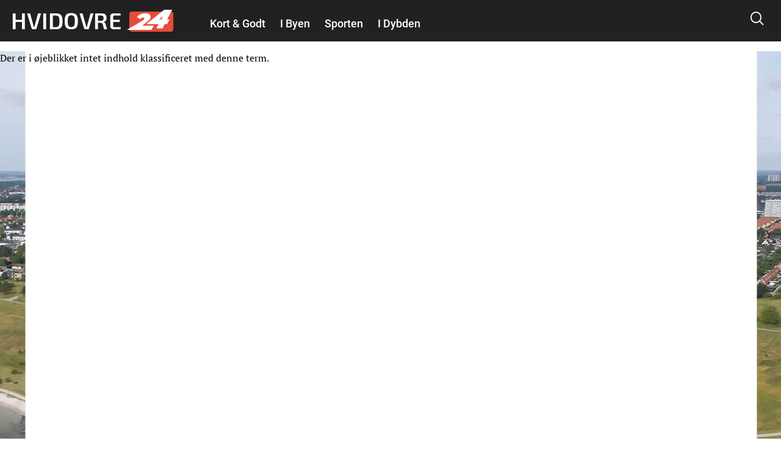

--- FILE ---
content_type: text/html; charset=utf-8
request_url: https://hvidovre24.dk/marianne-petersen
body_size: 17078
content:
<!DOCTYPE html PUBLIC "-//W3C//DTD XHTML+RDFa 1.0//EN"
  "http://www.w3.org/MarkUp/DTD/xhtml-rdfa-1.dtd">
<html xmlns="http://www.w3.org/1999/xhtml" xml:lang="da" version="XHTML+RDFa 1.0" dir="ltr"
  xmlns:fb="http://ogp.me/ns/fb#"
  xmlns:og="http://ogp.me/ns#">

<head profile="http://www.w3.org/1999/xhtml/vocab">
            <script>var dataLayer = dataLayer || []; dataLayer = [{'env': 'prod'}];</script>
    
        <!-- Global site tag (gtag.js) - Google Analytics -->
    <script async src="https://www.googletagmanager.com/gtag/js?id=UA-115992738-1"></script>
    <script>

        window.dataLayer = window.dataLayer || [];
        function gtag(){dataLayer.push(arguments);}
        gtag('js', new Date());
        gtag('config', 'UA-115992738-1', {
            'linker': {
                'domains': [ 'nyheder24.dk', 'vejle24.dk', 'kolding24.dk', 'fredericia24.dk', 'aarhus24.dk', 'horsens24.dk', 'onliga.dk', 'gaming24.dk', 'business24.dk', 'fritid24.dk', 'odense24.dk', 'aalborg24.dk', 'esbjerg24.dk', 'anmeldelser24.dk', 'litteratur24.dk', 'brondby24.dk', 'herning24.dk', 'viborg24.dk', 'randers24.dk', 'silkeborg24.dk', 'roskilde24.dk', 'slagelse24.dk', 'hvidovre24.dk', 'gribskov24.dk', 'helsingor24.dk', 'holbaek24.dk', 'naestved24.dk', 'bornholm24.dk', 'opskrifter24.dk', 'motor24.dk', 'women24.dk', 'men24.dk', 'koege24.dk', 'djursland24.dk', 'fyn24.dk', 'midtjylland24.dk', 'nordjylland24.dk', 'sydjylland24.dk', 'vestjylland24.dk', 'politik24.dk', 'musik24.dk', 'sporten24.dk', 'haderslev24.dk', 'luksussager.dk', 'politirapporten.dk' ]
            }
        });
    </script>
    
    <meta name="viewport" content="width=device-width, initial-scale=1.0" />
  
  
  <meta http-equiv="Content-Type" content="text/html; charset=utf-8" />
<link rel="alternate" type="application/rss+xml" title="RSS - Marianne Petersen" href="https://hvidovre24.dk/taxonomy/term/15381/feed" />
<link rel="shortcut icon" href="https://hvidovre24.dk/misc/favicon.ico" type="image/vnd.microsoft.icon" />
<link rel="shortcut icon" href="/sites/nyheder24/libraries/dagens_kbh_theme/transfer/img/favicons/browserconfig.xml" type="image/x-icon" />
<meta name="generator" content="Drupal 7 (http://drupal.org)" />
<link rel="canonical" href="https://hvidovre24.dk/marianne-petersen" />
<link rel="shortlink" href="https://hvidovre24.dk/taxonomy/term/15381" />
<meta http-equiv="content-language" content="da-DK" />
<meta property="og:site_name" content="Hvidovre24" />
<meta property="og:type" content="article" />
<meta property="og:url" content="https://hvidovre24.dk/marianne-petersen" />
<meta property="og:title" content="Marianne Petersen" />
      <title>Marianne Petersen | Hvidovre24</title>
  <!-- Favicons -->
  <link rel="apple-touch-icon" sizes="180x180" href="/sites/nyheder24/libraries/dagens_kbh_theme/transfer/img/favicons/hvidovre24_dk/apple-touch-icon.png?v=20180309">
  <link rel="icon" type="image/png" href="/sites/nyheder24/libraries/dagens_kbh_theme/transfer/img/favicons/hvidovre24_dk/favicon-32x32.png?v=20180309" sizes="32x32">
  <link rel="icon" type="image/png" href="/sites/nyheder24/libraries/dagens_kbh_theme/transfer/img/favicons/hvidovre24_dk/favicon-16x16.png?v=20180309" sizes="16x16">
  <link rel="manifest" href="/sites/nyheder24/libraries/dagens_kbh_theme/transfer/img/favicons/hvidovre24_dk/site.webmanifest?v=20190918">
  <meta name="msapplication-config" content="/sites/nyheder24/libraries/dagens_kbh_theme/transfer/img/favicons/hvidovre24_dk/browserconfig.xml?v=20180309" />
  <link rel="shortcut icon" href="/sites/nyheder24/libraries/dagens_kbh_theme/transfer/img/favicons/hvidovre24_dk/favicon.ico?v=20180309">
  <style type="text/css" media="all">
<!--/*--><![CDATA[/*><!--*/
.theme-color--15389{color:#000000;}.nav .item a.header__menu__link--active.theme-color--15389{color:#000000;}.theme-color--15388{color:#000000;}.nav .item a.header__menu__link--active.theme-color--15388{color:#000000;}.theme-color--14652{color:#de0000;}.nav .item a.header__menu__link--active.theme-color--14652{color:#de0000;}.theme-color--15365{color:#de0000;}.nav .item a.header__menu__link--active.theme-color--15365{color:#de0000;}.theme-color--15361{color:#de0000;}.nav .item a.header__menu__link--active.theme-color--15361{color:#de0000;}.theme-color--15356{color:#de0000;}.nav .item a.header__menu__link--active.theme-color--15356{color:#de0000;}.theme-color--15364{color:#de0000;}.nav .item a.header__menu__link--active.theme-color--15364{color:#de0000;}.theme-color--15363{color:#de0000;}.nav .item a.header__menu__link--active.theme-color--15363{color:#de0000;}.theme-color--15414{color:#000000;}.nav .item a.header__menu__link--active.theme-color--15414{color:#000000;}.theme-color--15413{color:#000000;}.nav .item a.header__menu__link--active.theme-color--15413{color:#000000;}.theme-color--15386{color:#000000;}.nav .item a.header__menu__link--active.theme-color--15386{color:#000000;}.theme-color--15412{color:#000000;}.nav .item a.header__menu__link--active.theme-color--15412{color:#000000;}.theme-color--14651{color:#808080;}.nav .item a.header__menu__link--active.theme-color--14651{color:#808080;}.theme-color--14649{color:#0074b7;}.nav .item a.header__menu__link--active.theme-color--14649{color:#0074b7;}.theme-color--15317{color:#cb93fa;}.nav .item a.header__menu__link--active.theme-color--15317{color:#cb93fa;}.theme-color--15366{color:#cb93fa;}.nav .item a.header__menu__link--active.theme-color--15366{color:#cb93fa;}.theme-color--15315{color:#87af6f;}.nav .item a.header__menu__link--active.theme-color--15315{color:#87af6f;}.theme-color--14644{color:#989900;}.nav .item a.header__menu__link--active.theme-color--14644{color:#989900;}.theme-color--15288{color:#be47a7;}.nav .item a.header__menu__link--active.theme-color--15288{color:#be47a7;}.theme-color--15292{color:#2670b9;}.nav .item a.header__menu__link--active.theme-color--15292{color:#2670b9;}.theme-color--14627{color:#00b74e;}.nav .item a.header__menu__link--active.theme-color--14627{color:#00b74e;}.theme-color--14668{color:#00b74e;}.nav .item a.header__menu__link--active.theme-color--14668{color:#00b74e;}.theme-color--14667{color:#00b74e;}.nav .item a.header__menu__link--active.theme-color--14667{color:#00b74e;}.theme-color--14666{color:#00b74e;}.nav .item a.header__menu__link--active.theme-color--14666{color:#00b74e;}.theme-color--14665{color:#00b74e;}.nav .item a.header__menu__link--active.theme-color--14665{color:#00b74e;}.theme-color--14670{color:#000000;}.nav .item a.header__menu__link--active.theme-color--14670{color:#000000;}.theme-color--14669{color:#00b74e;}.nav .item a.header__menu__link--active.theme-color--14669{color:#00b74e;}.theme-color--14633{color:#00b74e;}.nav .item a.header__menu__link--active.theme-color--14633{color:#00b74e;}.theme-color--14634{color:#00b74e;}.nav .item a.header__menu__link--active.theme-color--14634{color:#00b74e;}.theme-color--14626{color:#e6775a;}.nav .item a.header__menu__link--active.theme-color--14626{color:#e6775a;}.theme-color--14635{color:#e6775a;}.nav .item a.header__menu__link--active.theme-color--14635{color:#e6775a;}.theme-color--14636{color:#e6775a;}.nav .item a.header__menu__link--active.theme-color--14636{color:#e6775a;}.theme-color--14637{color:#e6775a;}.nav .item a.header__menu__link--active.theme-color--14637{color:#e6775a;}.theme-color--14601{color:#989900;}.nav .item a.header__menu__link--active.theme-color--14601{color:#989900;}.theme-color--14650{color:#0007a2;}.nav .item a.header__menu__link--active.theme-color--14650{color:#0007a2;}.theme-color--14648{color:#006fff;}.nav .item a.header__menu__link--active.theme-color--14648{color:#006fff;}.theme-color--14603{color:#6c8a8a;}.nav .item a.header__menu__link--active.theme-color--14603{color:#6c8a8a;}.theme-color--14617{color:#9b0384;}.nav .item a.header__menu__link--active.theme-color--14617{color:#9b0384;}.theme-color--14638{color:#9b0384;}.nav .item a.header__menu__link--active.theme-color--14638{color:#9b0384;}.theme-color--15322{color:#9b0384;}.nav .item a.header__menu__link--active.theme-color--15322{color:#9b0384;}.theme-color--15341{color:#146991;}.nav .item a.header__menu__link--active.theme-color--15341{color:#146991;}.theme-color--15310{color:#ff7f00;}.nav .item a.header__menu__link--active.theme-color--15310{color:#ff7f00;}.theme-color--15320{color:#215df7;}.nav .item a.header__menu__link--active.theme-color--15320{color:#215df7;}.theme-color--15297{color:#5800d7;}.nav .item a.header__menu__link--active.theme-color--15297{color:#5800d7;}.theme-color--15311{color:#4352a0;}.nav .item a.header__menu__link--active.theme-color--15311{color:#4352a0;}.theme-color--15319{color:#000000;}.nav .item a.header__menu__link--active.theme-color--15319{color:#000000;}.theme-color--15290{color:#0053b5;}.nav .item a.header__menu__link--active.theme-color--15290{color:#0053b5;}.theme-color--15316{color:#8c8200;}.nav .item a.header__menu__link--active.theme-color--15316{color:#8c8200;}.theme-color--15339{color:#00bbc8;}.nav .item a.header__menu__link--active.theme-color--15339{color:#00bbc8;}.theme-color--15291{color:#038a00;}.nav .item a.header__menu__link--active.theme-color--15291{color:#038a00;}.theme-color--14628{color:#685dab;}.nav .item a.header__menu__link--active.theme-color--14628{color:#685dab;}.theme-color--15296{color:#80ca00;}.nav .item a.header__menu__link--active.theme-color--15296{color:#80ca00;}.theme-color--15340{color:#c19acd;}.nav .item a.header__menu__link--active.theme-color--15340{color:#c19acd;}.theme-color--15299{color:#dc496c;}.nav .item a.header__menu__link--active.theme-color--15299{color:#dc496c;}.theme-color--15300{color:#bcb75e;}.nav .item a.header__menu__link--active.theme-color--15300{color:#bcb75e;}.theme-color--15346{color:#ffc700;}.nav .item a.header__menu__link--active.theme-color--15346{color:#ffc700;}.theme-color--15345{color:#76af00;}.nav .item a.header__menu__link--active.theme-color--15345{color:#76af00;}.theme-color--15301{color:#558ca6;}.nav .item a.header__menu__link--active.theme-color--15301{color:#558ca6;}.theme-color--15314{color:#a06a83;}.nav .item a.header__menu__link--active.theme-color--15314{color:#a06a83;}.theme-color--15302{color:#994747;}.nav .item a.header__menu__link--active.theme-color--15302{color:#994747;}.theme-color--15312{color:#579589;}.nav .item a.header__menu__link--active.theme-color--15312{color:#579589;}.theme-color--15313{color:#004ce8;}.nav .item a.header__menu__link--active.theme-color--15313{color:#004ce8;}

/*]]>*/-->
</style>
<link type="text/css" rel="stylesheet" href="https://hvidovre24.dk/files/nyheder24/css/css_0-RNL6cC6yGAl5S9hh3OVTq0kORFDh1SlCLcp-8U9cY.css" media="all" />
  <style type="text/css" media="all">
    @import url("/sites/nyheder24/nyheder24.css?603bbb4f3bd41320a8d65061e080cfcf");
  </style>
  <script type="text/javascript" src="//ajax.googleapis.com/ajax/libs/jquery/1.10.2/jquery.min.js"></script>
<script type="text/javascript">
<!--//--><![CDATA[//><!--
window.jQuery || document.write("<script src='/sites/nyheder24/modules/contrib/jquery_update/replace/jquery/1.10/jquery.min.js'>\x3C/script>")
//--><!]]>
</script>
<script type="text/javascript" src="https://hvidovre24.dk/files/nyheder24/js/js_vSmhpx_T-AShyt_WMW5_TcwwxJP1imoVOa8jvwL_mxE.js"></script>
<script type="text/javascript" src="https://hvidovre24.dk/files/nyheder24/js/js_H7q2xORKmR9AN8Qx5spKEIBp7R_wG2apAswJoCUZY7I.js"></script>
<script type="text/javascript">
<!--//--><![CDATA[//><!--
document.createElement( "picture" );
//--><!]]>
</script>
<script type="text/javascript" src="https://hvidovre24.dk/files/nyheder24/js/js_1_C9DUtcg9nXFaiS-ijr2NKaktrlTwnVvV_Q0foCPOc.js"></script>
<script type="text/javascript" src="https://hvidovre24.dk/files/nyheder24/js/js_vs181UzgEM60eZtiVNQ4aGXwAgk9-wEzu8dxcrmKFE8.js"></script>
<script type="text/javascript">
<!--//--><![CDATA[//><!--
jQuery.extend(Drupal.settings, {"basePath":"\/","pathPrefix":"","ajaxPageState":{"theme":"dagens","theme_token":"d8uSH4dU4GxoFOjq9sKL0RR_QAzgQfVHzROCnotLhkE","js":{"sites\/nyheder24\/modules\/contrib\/picture\/picturefill2\/picturefill.min.js":1,"sites\/nyheder24\/modules\/contrib\/picture\/picture.min.js":1,"sites\/nyheder24\/libraries\/dagens_kbh_theme\/transfer\/js\/drupal\/core\/assets\/vendor\/jquery.min.js":1,"sites\/nyheder24\/libraries\/dagens_kbh_theme\/transfer\/js\/libs\/owl.carousel.min.js":1,"sites\/nyheder24\/libraries\/dagens_kbh_theme\/transfer\/js\/libs\/jquery.hc-sticky.min.js":1,"sites\/nyheder24\/libraries\/dagens_kbh_theme\/transfer\/js\/main.min.js":1,"\/\/ajax.googleapis.com\/ajax\/libs\/jquery\/1.10.2\/jquery.min.js":1,"0":1,"misc\/jquery.once.js":1,"misc\/drupal.js":1,"sites\/nyheder24\/modules\/contrib\/jquery_update\/replace\/ui\/external\/jquery.cookie.js":1,"1":1,"sites\/nyheder24\/modules\/contrib\/geofield_gmap\/geofield_gmap.js":1,"public:\/\/languages\/da_qEz31ZZBN2oVpexO6terz3qUEdvsFPwI5sw1yKzKDGw.js":1,"sites\/nyheder24\/modules\/custom\/dagens_site\/js\/cookie_warning.js":1},"css":{"0":1,"sites\/nyheder24\/modules\/custom\/dagens_site\/plugins\/layouts\/dagens_site_onecol\/dagens_site_onecol.css":1,"sites\/nyheder24\/libraries\/dagens_kbh_theme\/transfer\/css\/dagens_main.css":1}},"fblang":"da_DK"});
//--><!]]>
</script>
  <!-- BEGIN RSS -->
    <!-- END RSS -->


      <!-- BEGIN prefetch -->
  <meta http-equiv="x-dns-prefetch-control" content="on">
  <link rel='preconnect dns-prefetch' href='//cdn.ampproject.org' crossorigin="use-credentials" />
  <link rel='preconnect dns-prefetch' href='//fonts.googleapis.com' crossorigin="use-credentials" />
  <link rel="preconnect dns-prefetch" href="//fonts.gstatic.com" crossorigin="use-credentials"  />
  <link rel='dns-prefetch' href='//cm.g.doubleclick.net' />
  
  <!-- END prefetch -->


    <!-- BEGIN Upgrade Insecure Requests -->
  <meta http-equiv="Content-Security-Policy" content="upgrade-insecure-requests" />
  <!-- END Upgrade Insecure Requests -->
  <script async src="https://pagead2.googlesyndication.com/pagead/js/adsbygoogle.js?client=ca-pub-9426509895866050" crossorigin="anonymous"></script>
          <script type="text/javascript">/**
 * MGDK Ad Scripts                                   
 * Last modified: 2024-01-21                     
 * By: Martin (MH[AT]MGDK.dk)                 
 *                                                   
 * For the content of this script tag applies        
 * Copyright (C) 2017-2024 Media Group Denmark ApS   
 */
var is_404_page,subsection_category,environment,pathbasename,is_restricted_content,news_category,news_keywords,mobileMaxViewportWidth,viewportWidth,is_mobile,is_desktop,slot_Mobile_1,slot_Mobile_2,slot_Mobile_3,slot_Mobile_4,slot_Mobile_5,slot_Mobile_6,slot_Mobile_7,slot_Mobile_Article_1,slot_Mobile_Article_2,slot_Mobile_Article_3,slot_Mobile_Article_4,slot_Mobile_Article_5,slot_Mobile_Article_6,slot_160x600_R1,slot_160x600_R2,slot_1x1,slot_930x180_1,slot_930x180_2,slot_930x180_3,slot_300x250_1,slot_300x250_2,slot_InText_1,slot_InText_2,slot_InText_3,slot_InFeed_1,slot_InFeed_2,slot_InFeed_3,slot_InFeed_4,shortlink,canonicalUrl,urlWords,adslotStates,prebidEnabled,pd_TIMEOUT,pbjs,tabletMaxViewportWidth,tabletMinViewportWidth,desktopMinViewportWidth,connectionNG,firstVisit,traffickSource,viewportHeight,browserCookiesEnabled,diceValue,restriction_triggers,restriction_results,browserName,usingIabCMP,cookieCMP,verticalLayout,horizontalLayout,sectionIAB,sectionIABName,tcString;function printError(e,t){void 0!==t&&console.log("%c** "+t+" **","background:orange;color:#fff"),console.log("%cERROR: "+e.name+"\n"+e.stack,"color:red")}function printWarn(e,t){void 0!==t&&console.log("%c* "+t+" *","background:orange;color:#fff"),console.log("%cWARN: "+e.name+"\n"+e.stack,"color:yellow")}function printInfo(e){console.log("%cINFO: "+e,"background:blue;color:#fff")}function countParagraphs(){"use strict";try{return document.querySelectorAll("div.article-padded > :where(div:not(:where(.box--ad,.banner,.social-like-wrap)):not(:empty), p:not(:empty), figure:not(:empty), iframe, ul, ol, a:not(:empty), img)").length}catch(e){if("SyntaxError"===e.name)return printWarn(e,"Browser-support handling: Falling back to simple query selector"),document.querySelectorAll("div.article-padded > p").length;printError(e,"Failed to count paragraphs")}}function countFeeds(){"use strict";return document.querySelectorAll("div.teaser-region.teaser-region--stacked > a").length}function countFigures(){"use strict";return document.getElementsByTagName("figure").length}function countRightRails(){"use strict";return document.querySelectorAll("[id^='taboola-right-rail-thumbnails-']").length}function isFirstVisit(){"use strict";return""===document.referrer||-1===document.referrer.indexOf(document.domain)?"Yes":"No"}function getTrafickSource(){"use strict";return""===document.referrer||document.referrer.indexOf(document.domain)>-1?"Direct":document.referrer.indexOf("facebook")>-1?"Facebook":document.referrer.indexOf("google")>-1?"Google":document.referrer.indexOf("twitter")>-1?"Twitter":"Unknown"}function getCanonicalURL(){"use strict";var e,t;return"/"===(t=null===(e=window.hasOwnProperty("evaluate")&&window.hasOwnProperty("XPathResult")?document.evaluate("//link[@rel='canonical']",document,null,XPathResult.FIRST_ORDERED_NODE_TYPE,null).singleNodeValue:document.querySelector('link[rel~="canonical"]'))?window.location.href:e.getAttribute("href")).slice(-1)&&(t=t.substring(0,t.length-1)),t}function getShortlinkURL(){"use strict";var e,t;return"/"===(t=null===(e=window.hasOwnProperty("evaluate")&&window.hasOwnProperty("XPathResult")?document.evaluate("//link[@rel='shortlink']",document,null,XPathResult.FIRST_ORDERED_NODE_TYPE,null).singleNodeValue:document.querySelector('link[rel~="shortlink"]'))?window.location.href:e.getAttribute("href")).slice(-1)&&(t=t.substring(0,t.length-1)),t}function getPathbaseName(){"use strict";var e=getCanonicalURL();return e.substring(document.location.protocol.length+2+document.domain.length,e.length)}function getViewportWidth(){"use strict";return window.innerWidth||document.documentElement.clientWidth||document.body.clientWidth}function getViewportHeight(){"use strict";return window.innerHeight||document.documentElement.clientHeight||document.body.clientHeight}function getEnvironment(){"use strict";return-1!==window.location.href.indexOf("annonce-test")?"Test":-1!==window.location.href.indexOf("annonce-specs")?"Specs":-1!==window.location.href.indexOf("black-friday-2020")||-1!==window.location.href.indexOf("/annonce")||-1!==window.location.href.indexOf("/konkurrencer")?"Noads":"Live"}function is404Page(){"use strict";try{return document.getElementsByTagName("title")[0].innerText.indexOf("Side ikke fundet |")>-1}catch(e){return!1}}function testIsRestrictedContent(e){"use strict";var t,i,o,n;if(n=document.querySelector('meta[name~="rating"]'),o="No",e)o="Yes";else if(n)"restricted"!==n.content&&"adult"!==n.content&&"mature"!==n.content||(o="Yes",restriction_triggers.push(n.content)),restriction_results.push(n.content);else{t=["c2V4","b3JnYXNtZQ==","cG9ybg==","ZXJvdGlr","ZXNjb3J0","Ymxvd2pvYg==","ZGlsZG8=","ZGlsbGVy","YnJ5c3Rlcg==","bnVkaXN0","bm9lZ2Vu","cGVuaXM=","dGVzdGlrbGVy","dG9wbG9lcw==","c3dpbmdlcg==","b25hbmVyZQ==","a29uZG9t","cGlr","YWZmb2VyaW5n","ZGlja3BpY3M=","aS1za3JpZHRldA=="];for(var r=0;r<t.length;r++)if(i=atob(t[r]),pathbasename.toLowerCase().indexOf(i)>-1){o="Yes",restriction_triggers.push(atob("QWR1bHQ=")),restriction_results.push(i);break}}return o}function getNewsKeywords(){"use strict";var e,t=[];try{var i=document.querySelector('meta[property~="article:tag"]'),o=document.querySelector('meta[name~="keywords"]');i&&(e=i.content).toLowerCase()!==news_category.toLowerCase()&&(t=e.replace(", ",",").split(",")),o&&(e=o.content).toLowerCase()!==news_category.toLowerCase()&&(t=t.concat(e.replace(", ",",").split(",")))}catch(e){printError(e,"Failed to extract news keyword")}return t}function getSectionIAB(e){"use strict";var t={nyheder:"IAB12",indland:"IAB12-2",udland:"IAB12-1",politik:"IAB11-4",112:"IAB11-2",advarsler:"IAB11-2",efterlysninger:"IAB11-2",videnskab:"IAB15",dmi:"IAB15",navne:"IAB14",underholdning:"IAB1",anmeldelser:"IAB1",gossip:"IAB1-2",opinion:"IAB11-5",synonymer:"IAB5-11",citater:"IAB5-11",sundhed:"IAB7",tv:"IAB1-7",teknologi:"IAB9-1",sporten:"IAB17",sport:"IAB17",fodbold:"IAB17-12","odense-boldklub":"IAB17-12","ac-horsens":"IAB17-12",aab:"IAB17-12",agf:"IAB17-12","bakken-bears":"IAB17-12","esbjerg-fb":"IAB17-12","vejle-boldklub":"IAB17-12","triangle-razorbacks":"IAB17-12",erhverv:"IAB3",oekonomi:"IAB3",penge:"IAB3",livsstil:"IAB14",forbrug:"IAB13",opskrifter:"IAB8",mad:"IAB8",rejser:"IAB20",oplevelser:"IAB20",events:"IAB20",festivaller:"IAB20","i-byen":"IAB20",transport:"IAB20",musik:"IAB1-6",koncerter:"IAB1-6",vittigheder:"IAB1-4",bolig:"IAB21",motion:"IAB7-1",litteratur:"IAB1-1",mandesager:"IAB22",biler:"IAB2",motorcykler:"IAB2-15","toej-mode":"IAB18",tech:"IAB19",jobs:"IAB4"};return t.hasOwnProperty(e)?t[e]:"IAB12"}function getSectionIABName(e){"use strict";var t={IAB1:"Arts & Entertainment","IAB1-1":"Books & Literature","IAB1-2":"Celebrity Fan/Gossip","IAB1-3":"Fine Art","IAB1-4":"Humor","IAB1-5":"Movies","IAB1-6":"Music","IAB1-7":"Television",IAB2:"Automotive","IAB2-1":"Auto Parts","IAB2-2":"Auto Repair","IAB2-3":"Buying/Selling Cars","IAB2-4":"Car Culture","IAB2-5":"Certified Pre-Owned","IAB2-6":"Convertible","IAB2-7":"Coupe","IAB2-8":"Crossover","IAB2-9":"Diesel","IAB2-10":"Electric Vehicle","IAB2-11":"Hatchback","IAB2-12":"Hybrid","IAB2-13":"Luxury","IAB2-14":"MiniVan","IAB2-15":"Mororcycles","IAB2-16":"Off-Road Vehicles","IAB2-17":"Performance Vehicles","IAB2-18":"Pickup","IAB2-19":"Road-Side Assistance","IAB2-20":"Sedan","IAB2-21":"Trucks & Accessories","IAB2-22":"Vintage Cars","IAB2-23":"Wagon",IAB3:"Business","IAB3-1":"Advertising","IAB3-2":"Agriculture","IAB3-3":"Biotech/Biomedical","IAB3-4":"Business Software","IAB3-5":"Construction","IAB3-6":"Forestry","IAB3-7":"Government","IAB3-8":"Green Solutions","IAB3-9":"Human Resources","IAB3-10":"Logistics","IAB3-11":"Marketing","IAB3-12":"Metals",IAB4:"Careers","IAB4-1":"Career Planning","IAB4-2":"College","IAB4-3":"Financial Aid","IAB4-4":"Job Fairs","IAB4-5":"Job Search","IAB4-6":"Resume Writing/Advice","IAB4-7":"Nursing","IAB4-8":"Scholarships","IAB4-9":"Telecommuting","IAB4-10":"U.S. Military","IAB4-11":"Career Advice",IAB5:"Education","IAB5-1":"7-12 Education","IAB5-2":"Adult Education","IAB5-3":"Art History","IAB5-4":"Colledge Administration","IAB5-5":"College Life","IAB5-6":"Distance Learning","IAB5-7":"English as a 2nd Language","IAB5-8":"Language Learning","IAB5-9":"Graduate School","IAB5-10":"Homeschooling","IAB5-11":"Homework/Study Tips","IAB5-12":"K-6 Educators","IAB5-13":"Private School","IAB5-14":"Special Education","IAB5-15":"Studying Business",IAB6:"Family & Parenting","IAB6-1":"Adoption","IAB6-2":"Babies & Toddlers","IAB6-3":"Daycare/Pre School","IAB6-4":"Family Internet","IAB6-5":"Parenting - K-6 Kids","IAB6-6":"Parenting teens","IAB6-7":"Pregnancy","IAB6-8":"Special Needs Kids","IAB6-9":"Eldercare",IAB7:"Health & Fitness","IAB7-1":"Exercise","IAB7-2":"A.D.D.","IAB7-3":"AIDS/HIV","IAB7-4":"Allergies","IAB7-5":"Alternative Medicine","IAB7-6":"Arthritis","IAB7-7":"Asthma","IAB7-8":"Autism/PDD","IAB7-9":"Bipolar Disorder","IAB7-10":"Brain Tumor","IAB7-11":"Cancer","IAB7-12":"Cholesterol","IAB7-13":"Chronic Fatigue Syndrome","IAB7-14":"Chronic Pain","IAB7-15":"Cold & Flu","IAB7-16":"Deafness","IAB7-17":"Dental Care","IAB7-18":"Depression","IAB7-19":"Dermatology","IAB7-20":"Diabetes","IAB7-21":"Epilepsy","IAB7-22":"GERD/Acid Reflux","IAB7-23":"Headaches/Migraines","IAB7-24":"Heart Disease","IAB7-25":"Herbs for Health","IAB7-26":"Holistic Healing","IAB7-27":"IBS/Crohn's Disease","IAB7-28":"Incest/Abuse Support","IAB7-29":"Incontinence","IAB7-30":"Infertility","IAB7-31":"Men's Health","IAB7-32":"Nutrition","IAB7-33":"Orthopedics","IAB7-34":"Panic/Anxiety Disorders","IAB7-35":"Pediatrics","IAB7-36":"Physical Therapy","IAB7-37":"Psychology/Psychiatry","IAB7-38":"Senor Health","IAB7-39":"Sexuality","IAB7-40":"Sleep Disorders","IAB7-41":"Smoking Cessation","IAB7-42":"Substance Abuse","IAB7-43":"Thyroid Disease","IAB7-44":"Weight Loss","IAB7-45":"Women's Health",IAB8:"Food & Drink","IAB8-1":"American Cuisine","IAB8-2":"Barbecues & Grilling","IAB8-3":"Cajun/Creole","IAB8-4":"Chinese Cuisine","IAB8-5":"Cocktails/Beer","IAB8-6":"Coffee/Tea","IAB8-7":"Cuisine-Specific","IAB8-8":"Desserts & Baking","IAB8-9":"Dining Out","IAB8-10":"Food Allergies","IAB8-11":"French Cuisine","IAB8-12":"Health/Lowfat Cooking","IAB8-13":"Italian Cuisine","IAB8-14":"Japanese Cuisine","IAB8-15":"Mexican Cuisine","IAB8-16":"Vegan","IAB8-17":"Vegetarian","IAB8-18":"Wine",IAB9:"Hobbies & Interests","IAB9-1":"Art/Technology","IAB9-2":"Arts & Crafts","IAB9-3":"Beadwork","IAB9-4":"Birdwatching","IAB9-5":"Board Games/Puzzles","IAB9-6":"Candle & Soap Making","IAB9-7":"Card Games","IAB9-8":"Chess","IAB9-9":"Cigars","IAB9-10":"Collecting","IAB9-11":"Comic Books","IAB9-12":"Drawing/Sketching","IAB9-13":"Freelance Writing","IAB9-14":"Genealogy","IAB9-15":"Getting Published","IAB9-16":"Guitar","IAB9-17":"Home Recording","IAB9-18":"Investors & Patents","IAB9-19":"Jewelry Making","IAB9-20":"Magic & Illusion","IAB9-21":"Needlework","IAB9-22":"Painting","IAB9-23":"Photography","IAB9-24":"Radio","IAB9-25":"Roleplaying Games","IAB9-26":"Sci-Fi & Fantasy","IAB9-27":"Scrapbooking","IAB9-28":"Screenwriting","IAB9-29":"Stamps & Coins","IAB9-30":"Video & Computer Games","IAB9-31":"Woodworking",IAB10:"Home & Garden","IAB10-1":"Appliances","IAB10-2":"Entertaining","IAB10-3":"Environmental Safety","IAB10-4":"Gardening","IAB10-5":"Home Repair","IAB10-6":"Home Theater","IAB10-7":"Interior Decorating","IAB10-8":"Landscaping","IAB10-9":"Remodeling & Construction",IAB11:"Law,  Gov't & Politics","IAB11-1":"Immigration","IAB11-2":"Legal Issues","IAB11-3":"U.S. Government Resources","IAB11-4":"Politics","IAB11-5":"Commentary",IAB12:"News","IAB12-1":"International News","IAB12-2":"National News","IAB12-3":"Local News",IAB13:"Personal Finance","IAB13-1":"Beginning Investing","IAB13-2":"Credit/Debt & Loans","IAB13-3":"Financial News","IAB13-4":"Financial Planning","IAB13-5":"Hedge Fund","IAB13-6":"Insurance","IAB13-7":"Investing","IAB13-8":"Mutual Funds","IAB13-9":"Options","IAB13-10":"Retirement Planning","IAB13-11":"Stocks","IAB13-12":"Tax Planning",IAB14:"Society","IAB14-1":"Dating","IAB14-2":"Divorce Support","IAB14-3":"Gay Life","IAB14-4":"Marriage","IAB14-5":"Senior Living","IAB14-6":"Teens","IAB14-7":"Weddings","IAB14-8":"Ethnic Specific",IAB15:"Science","IAB15-1":"Astrology","IAB15-2":"Biology","IAB15-3":"Chemistry","IAB15-4":"Geology","IAB15-5":"Paranormal Phenomena","IAB15-6":"Physics","IAB15-7":"Space/Astronomy","IAB15-8":"Geography","IAB15-9":"Botany","IAB15-10":"Weather",IAB16:"Pets","IAB16-1":"Aquariums","IAB16-2":"Birds","IAB16-3":"Cats","IAB16-4":"Dogs","IAB16-5":"Large Animals","IAB16-6":"Reptiles","IAB16-7":"Veterinary Medicine",IAB17:"Sports","IAB17-1":"Auto Racing","IAB17-2":"Baseball","IAB17-3":"Bicycling","IAB17-4":"Bodybuilding","IAB17-5":"Boxing","IAB17-6":"Canoeing/Kayaking","IAB17-7":"Cheerleading","IAB17-8":"Climbing","IAB17-9":"Cricket","IAB17-10":"Figure Skating","IAB17-11":"Fly Fishing","IAB17-12":"Football","IAB17-13":"Freshwater Fishing","IAB17-14":"Game & Fish","IAB17-15":"Golf","IAB17-16":"Horse Racing","IAB17-17":"Horses","IAB17-18":"Hunting/Shooting","IAB17-19":"Inline Skating","IAB17-20":"Martial Arts","IAB17-21":"Mountain Biking","IAB17-22":"NASCAR Racing","IAB17-23":"Olympics","IAB17-24":"Paintball","IAB17-25":"Power & Motorcycles","IAB17-26":"Pro Basketball","IAB17-27":"Pro Ice Hockey","IAB17-28":"Rodeo","IAB17-29":"Rugby","IAB17-30":"Running/Jogging","IAB17-31":"Sailing","IAB17-32":"Saltwater Fishing","IAB17-33":"Scuba Diving","IAB17-34":"Skateboarding","IAB17-35":"Skiing","IAB17-36":"Snowboarding","IAB17-37":"Surfing/Bodyboarding","IAB17-38":"Swimming","IAB17-39":"Table Tennis/Ping-Pong","IAB17-40":"Tennis","IAB17-41":"Volleyball","IAB17-42":"Walking","IAB17-43":"Waterski/Wakeboard","IAB17-44":"World Soccer",IAB18:"Style & Fashion","IAB18-1":"Beauty","IAB18-2":"Body Art","IAB18-3":"Fashion","IAB18-4":"Jewelry","IAB18-5":"Clothing","IAB18-6":"Accessories",IAB19:"Technology & Computing","IAB19-1":"3-D Graphics","IAB19-2":"Animation","IAB19-3":"Antivirus Software","IAB19-4":"C/C++","IAB19-5":"Cameras & Camcorders","IAB19-6":"Cell Phones","IAB19-7":"Computer Certification","IAB19-8":"Computer Networking","IAB19-9":"Computer Peripherals","IAB19-10":"Computer Reviews","IAB19-11":"Data Centers","IAB19-12":"Databases","IAB19-13":"Desktop Publishing","IAB19-14":"Desktop Video","IAB19-15":"Email","IAB19-16":"Graphics Software","IAB19-17":"Home Video/DVD","IAB19-18":"Internet Technology","IAB19-19":"Java","IAB19-20":"JavaScript","IAB19-21":"Mac Support","IAB19-22":"MP3/MIDI","IAB19-23":"Net Conferencing","IAB19-24":"Net for Beginners","IAB19-25":"Network Security","IAB19-26":"Palmtops/PDAs","IAB19-27":"PC Support","IAB19-28":"Portable","IAB19-29":"Entertainment","IAB19-30":"Shareware/Freeware","IAB19-31":"Unix","IAB19-32":"Visual Basic","IAB19-33":"Web Clip Art","IAB19-34":"Web Design/HTML","IAB19-35":"Web Search","IAB19-36":"Windows",IAB20:"Travel","IAB20-1":"Adventure Travel","IAB20-2":"Africa","IAB20-3":"Air Travel","IAB20-4":"Australia & New Zealand","IAB20-5":"Bed & Breakfasts","IAB20-6":"Budget Travel","IAB20-7":"Business Travel","IAB20-8":"By US Locale","IAB20-9":"Camping","IAB20-10":"Canada","IAB20-11":"Caribbean","IAB20-12":"Cruises","IAB20-13":"Eastern Europe","IAB20-14":"Europe","IAB20-15":"France","IAB20-16":"Greece","IAB20-17":"Honeymoons/Getaways","IAB20-18":"Hotels","IAB20-19":"Italy","IAB20-20":"Japan","IAB20-21":"Mexico & Central America","IAB20-22":"National Parks","IAB20-23":"South America","IAB20-24":"Spas","IAB20-25":"Theme Parks","IAB20-26":"Traveling with Kids","IAB20-27":"United Kingdom",IAB21:"Real Estate","IAB21-1":"Apartments","IAB21-2":"Architects","IAB21-3":"Buying/Selling Homes",IAB22:"Shopping","IAB22-1":"Contests & Freebies","IAB22-2":"Couponing","IAB22-3":"Comparison","IAB22-4":"Engines"};return t.hasOwnProperty(e)?t[e]:"News"}function isAdunitWithinYOffset(e,t){"use strict";try{var i,o,n;return!!function(e){try{return!!e&&(!!e.offsetParent||"fixed"===e.style.position&&"none"!==e.style.display&&"none"!==window.getComputedStyle(e).display)&&"hidden"!==e.style.visibility&&e.getBoundingClientRect().left>=0&&e.getBoundingClientRect().right<=(window.innerWidth||document.documentElement.clientWidth)}catch(t){return printWarn(t,"Falling back to legacy browser JS"),!!e&&(!!e.offsetParent||"fixed"===e.style.position&&"none"!==e.style.display)&&"hidden"!==e.style.visibility&&e.getBoundingClientRect().left>=0&&e.getBoundingClientRect().right<=(window.innerWidth||document.documentElement.clientWidth)}}(n=document.getElementById(e))&&(i=document.body.scrollTop+document.documentElement.scrollTop,o=document.documentElement.clientHeight,n.getBoundingClientRect().top+window.scrollY-(i+o)-t<=0)}catch(e){return printError(e,"Failed to check yoffset"),!1}}function getConnectionEffectiveType(){"use strict";try{var e=navigator.connection||navigator.mozConnection||navigator.webkitConnection||navigator.msConnection;return e?e.effectiveType:"unknown"}catch(e){return"unknown"}}function getBrowserName(){"use strict";if(window.opr&&opr.addons||window.opera||navigator.userAgent.indexOf(" OPR/")>=0)return"Opera";var e=navigator.userAgent||navigator.vendor;if(e.indexOf("FBAN")>-1||e.indexOf("FBAV")>-1)return"FacebookInApp";if(e.indexOf("Instagram")>-1)return"Instagram";if(e.indexOf("android")>-1)return"Android";if(e.indexOf("Firefox")>-1)return"Firefox";if(e.indexOf("SamsungBrowser")>-1)return"Samsung";var t=navigator.vendor||navigator.userAgent;return t.indexOf("Apple")>-1?"Safari":"undefined"!=typeof CSS&&CSS.supports("(-ms-ime-align:auto)")?"Edge":t.indexOf("Google")>-1?"Chrome":"Minor"}function rollDice(e,t){"use strict";return e+Math.floor(Math.random()*(t-e+1))}function getAdSizes(e,t){var i;switch(t=t||[],e){case"skyscraper":i=is_desktop?[[160,600]]:[];break;case"board":i=is_desktop?viewportWidth<desktopMinViewportWidth?[[728,90],[580,400]]:[[930,180],[728,90],[970,250],[970,90],[970,66],[960,90],[930,600],[960,600],[970,600]]:[];break;case"square":case"infeed":case"in-feed":i=is_desktop?[[300,250],[300,600]]:[];break;case"intext":case"in-text":i=is_desktop?viewportWidth<1300?[[250,250],[250,360],[300,250]]:[[250,250],[250,360],[300,250],[336,280],[460,60],[460,400],[580,400],[640,480],[640,360],[728,90]]:[];break;case"mobile":i=is_mobile?[[320,320],[300,250],[320,160],[320,180],[320,50],[320,80],[320,100],[320,250],[336,280],[360,300]]:[];break;case"mobile320x480":i=is_mobile?[[320,320],[300,250],[320,160],[320,180],[320,50],[320,80],[320,100],[320,250],[336,280],[320,400],[320,480],[360,300]]:[];break;case"pixel":i=[[1,1]];break;default:i=[[300,250]]}return i.length>0&&t.length>0?i.concat(t):i}function getFluidAdSizes(e){return getAdSizes(e,["fluid"])}function getResponsiveAdSizes(e){return getAdSizes(e,[[1,1]])}function getResponsiveFluidAdSizes(e){return getAdSizes(e,["fluid",[1,1]])}function getDKBidMap(e){"use strict";var t,i,o,n,r,s,a;for(o=[],r="adform",s="criteo",a="image",i=is_mobile?{"div-Mobile_Article_1":{code:"div-Mobile_Article_1",mediaTypes:{banner:{sizes:getAdSizes("mobile")}},bids:[{bidder:r,params:{mid:"625535"}},{bidder:s,params:{networkId:"4205",publisherSubId:"Hvidovre24.dk Mobile Article 1"}}]},"div-Mobile_Article_2":{code:"div-Mobile_Article_2",mediaTypes:{banner:{sizes:getAdSizes("mobile")}},bids:[{bidder:r,params:{mid:"625536"}},{bidder:s,params:{networkId:"4205",publisherSubId:"Hvidovre24.dk Mobile Article 2"}}]},"div-Mobile_Article_3":{code:"div-Mobile_Article_3",mediaTypes:{banner:{sizes:getAdSizes("mobile")},native:{type:a}},bids:[{bidder:r,params:{mid:"625537"}},{bidder:s,params:{networkId:"4205",publisherSubId:"Hvidovre24.dk Mobile Article 3"}}]},"div-Mobile_Article_4":{code:"div-Mobile_Article_4",mediaTypes:{banner:{sizes:getAdSizes("mobile")},native:{type:a}},bids:[{bidder:r,params:{mid:"625538"}},{bidder:s,params:{networkId:"4205",publisherSubId:"Hvidovre24.dk Mobile Article 4"}}]},"div-Mobile_Article_5":{code:"div-Mobile_Article_5",mediaTypes:{banner:{sizes:getAdSizes("mobile")},native:{type:a}},bids:[{bidder:s,params:{networkId:"4205",publisherSubId:"Hvidovre24.dk Mobile Article 5"}}]},"div-Mobile_Article_6":{code:"div-Mobile_Article_6",mediaTypes:{banner:{sizes:getAdSizes("mobile")},native:{type:a}},bids:[{bidder:s,params:{networkId:"4205",publisherSubId:"Hvidovre24.dk Mobile Article 6"}}]},"div-Mobile_1":{code:"div-Mobile_1",mediaTypes:{banner:{sizes:getAdSizes("mobile")}},bids:[{bidder:r,params:{mid:"625528"}},{bidder:s,params:{networkId:"4205",publisherSubId:"Hvidovre24.dk Mobile 1"}}]},"div-Mobile_2":{code:"div-Mobile_2",mediaTypes:{banner:{sizes:getAdSizes("mobile")}},bids:[{bidder:r,params:{mid:"625533"}},{bidder:s,params:{networkId:"4205",publisherSubId:"Hvidovre24.dk Mobile 2"}}]},"div-Mobile_3":{code:"div-Mobile_3",mediaTypes:{banner:{sizes:getAdSizes("mobile")}},bids:[{bidder:r,params:{mid:"625534"}},{bidder:s,params:{networkId:"4205",publisherSubId:"Hvidovre24.dk Mobile 3"}}]},"div-Mobile_4":{code:"div-Mobile_4",mediaTypes:{banner:{sizes:getAdSizes("mobile")}},bids:[{bidder:s,params:{networkId:"4205",publisherSubId:"Hvidovre24.dk Mobile 4"}}]},"div-Mobile_5":{code:"div-Mobile_5",mediaTypes:{banner:{sizes:getAdSizes("mobile")}},bids:[{bidder:s,params:{networkId:"4205",publisherSubId:"Hvidovre24.dk Mobile 5"}}]},"div-Mobile_6":{code:"div-Mobile_6",mediaTypes:{banner:{sizes:getAdSizes("mobile")}},bids:[{bidder:s,params:{networkId:"4205",publisherSubId:"Hvidovre24.dk Mobile 6"}}]},"div-Mobile_7":{code:"div-Mobile_7",mediaTypes:{banner:{sizes:getAdSizes("mobile")}},bids:[{bidder:s,params:{networkId:"4205",publisherSubId:"Hvidovre24.dk Mobile 7"}}]}}:{"div-160x600_R1":{code:"div-160x600_R1",mediaTypes:{banner:{sizes:getAdSizes("skyscraper")}},bids:[{bidder:r,params:{mid:"625521"}},{bidder:s,params:{networkId:"4205",publisherSubId:"Hvidovre24.dk 160x600 R1"}}]},"div-160x600_R2":{code:"div-160x600_R2",mediaTypes:{banner:{sizes:getAdSizes("skyscraper")}},bids:[{bidder:r,params:{mid:"625522"}},{bidder:s,params:{networkId:"4205",publisherSubId:"Hvidovre24.dk 160x600 R2"}}]},"div-930x180_1":{code:"div-930x180_1",mediaTypes:{banner:{sizes:getAdSizes("board")}},bids:[{bidder:r,params:{mid:viewportWidth>=desktopMinViewportWidth?"625523":"625525"}},{bidder:s,params:{networkId:"4205",publisherSubId:"Hvidovre24.dk 930x180 1"}}]},"div-930x180_2":{code:"div-930x180_2",mediaTypes:{banner:{sizes:getAdSizes("board")}},bids:[{bidder:s,params:{networkId:"4205",publisherSubId:"Hvidovre24.dk 930x180 2"}}]},"div-930x180_3":{code:"div-930x180_3",mediaTypes:{banner:{sizes:getAdSizes("board")}},bids:[{bidder:s,params:{networkId:"4205",publisherSubId:"Hvidovre24.dk 930x180 3"}}]},"div-300x250_1":{code:"div-300x250_1",mediaTypes:{banner:{sizes:getAdSizes("square")}},bids:[{bidder:r,params:{mid:"625526"}},{bidder:s,params:{networkId:"4205",publisherSubId:"Hvidovre24.dk 300x250 1"}}]},"div-300x250_2":{code:"div-300x250_2",mediaTypes:{banner:{sizes:getAdSizes("square")}},bids:[{bidder:s,params:{networkId:"4205",publisherSubId:"Hvidovre24.dk 300x250 2"}}]},"div-InText_1":{code:"div-InText_1",mediaTypes:{banner:{sizes:getAdSizes("intext")}},bids:[{bidder:s,params:{networkId:"4205",publisherSubId:"Hvidovre24.dk InText 1"}}]},"div-InText_2":{code:"div-InText_2",mediaTypes:{banner:{sizes:getAdSizes("intext")}},bids:[{bidder:s,params:{networkId:"4205",publisherSubId:"Hvidovre24.dk InText 2"}}]},"div-InText_3":{code:"div-InText_3",mediaTypes:{banner:{sizes:getAdSizes("intext")}},bids:[{bidder:s,params:{networkId:"4205",publisherSubId:"Hvidovre24.dk InText 3"}}]},"div-InFeed_1":{code:"div-InFeed_1",mediaTypes:{banner:{sizes:getAdSizes("infeed")}},bids:[{bidder:s,params:{networkId:"4205",publisherSubId:"Hvidovre24.dk InFeed 1"}}]},"div-InFeed_2":{code:"div-InFeed_2",mediaTypes:{banner:{sizes:getAdSizes("infeed")}},bids:[{bidder:s,params:{networkId:"4205",publisherSubId:"Hvidovre24.dk InFeed 2"}}]},"div-InFeed_3":{code:"div-InFeed_3",mediaTypes:{banner:{sizes:getAdSizes("infeed")}},bids:[{bidder:s,params:{networkId:"4205",publisherSubId:"Hvidovre24.dk InFeed 3"}}]},"div-InFeed_4":{code:"div-InFeed_4",mediaTypes:{banner:{sizes:getAdSizes("infeed")}},bids:[{bidder:s,params:{networkId:"4205",publisherSubId:"Hvidovre24.dk InFeed 4"}}]}},t=void 0===e?Object.keys(i):"[object String]"===Object.prototype.toString.call(e)?e.split(","):e,n=0;n<t.length;n+=1)i.hasOwnProperty(t[n])&&o.push(i[t[n]]);return o}function refreshAdslot(e){"use strict";try{if(void 0!==e)if(prebidEnabled)try{pbjs.que.push((function(){pbjs.requestBids({timeout:pd_TIMEOUT,adUnitCodes:[e.getSlotElementId()],bidsBackHandler:function(){pbjs.setTargetingForGPTAsync([e.getSlotElementId()]),googletag.pubads().refresh([e])}})}))}catch(t){googletag.pubads().refresh([e]),printWarn(t,"Prebid timed out for "+e.getSlotElementId())}else googletag.pubads().refresh([e])}catch(t){printError(t,"Adslot refresh failed: "+e.getSlotElementId())}}function initATFAds(){try{if("NoAds"!==environment){if("articlepage"===subsection_category){if(void 0!==slot_300x250_1&&is_desktop){googletag.cmd.push((function(){refreshAdslot(slot_300x250_1)}))}void 0!==slot_InText_1&&is_desktop&&googletag.cmd.push((function(){googletag.display("div-InText_1"),refreshAdslot(slot_InText_1)})),void 0!==slot_Mobile_Article_1&&is_mobile&&googletag.cmd.push((function(){googletag.display("div-Mobile_Article_1"),refreshAdslot(slot_Mobile_Article_1)}))}void 0!==slot_160x600_R1&&is_desktop&&googletag.cmd.push((function(){googletag.display("div-160x600_R1"),refreshAdslot(slot_160x600_R1)}))}}catch(e){printError(e,"Failure in ATF slot pre reload.")}}usingIabCMP=!0,cookieCMP="GAM",tabletMinViewportWidth=(mobileMaxViewportWidth=674)+1,desktopMinViewportWidth=(tabletMaxViewportWidth=880)+1,viewportWidth=window.innerWidth||document.documentElement.clientWidth||document.body.clientWidth,is_mobile=/Mobi/i.test(navigator.userAgent)&&viewportWidth<728||viewportWidth<=mobileMaxViewportWidth,is_desktop=!is_mobile,browserCookiesEnabled=navigator.cookieEnabled?"Yes":"No",Element.prototype.setBefore=function(e){"use strict";e.parentNode.insertBefore(this,e)},Element.prototype.setAfter=function(e){"use strict";e.parentNode.insertBefore(this,e.nextSibling)},Element.prototype.setBeforeParagraph=function(e){"use strict";try{var t;if(countParagraphs()>0)try{(t=document.querySelectorAll("div.article-padded > :where(div:not(:where(.box--ad,.banner,.social-like-wrap)):not(:empty), p:not(:empty), figure:not(:empty), iframe, ul, ol, a:not(:empty), img)")[e-1]).parentNode.insertBefore(this,t)}catch(i){"SyntaxError"===i.name?(t=document.querySelectorAll("div.article-padded > p")[e-1]).parentNode.insertBefore(this,t):printError(i,"Failed to set banner before paragraph "+e.toString())}}catch(t){printError(t,"Failed to set banner before paragraph "+e.toString())}},Element.prototype.setAfterParagraph=function(e){"use strict";try{var t;if(countParagraphs()>0)try{(t=document.querySelectorAll("div.article-padded > :where(div:not(:where(.box--ad,.banner,.social-like-wrap)):not(:empty), p:not(:empty), figure:not(:empty), iframe, ul, ol, a:not(:empty), img)")[e-1]).parentNode.insertBefore(this,t.nextSibling)}catch(i){"SyntaxError"===i.name?(t=document.querySelectorAll("div.article-padded > p")[e-1]).parentNode.insertBefore(this,t.nextSibling):printError(i,"Failed to set banner after paragraph "+e.toString())}}catch(t){printError(t,"Failed to set banner after paragraph "+e.toString())}},Element.prototype.setBeforeFeed=function(e){"use strict";try{if(countFeeds()>0){var t=document.querySelectorAll("div.teaser-region.teaser-region--stacked > a")[e-1];t.parentNode.insertBefore(this,t)}}catch(t){printError(t,"Failed to set banner before feed "+e.toString())}},Element.prototype.setAfterFeed=function(e){"use strict";try{if(countFeeds()>0){var t=document.querySelectorAll("div.teaser-region.teaser-region--stacked > a")[e-1];t.parentNode.insertBefore(this,t.nextSibling)}}catch(t){printError(t,"Failed to set banner after feed "+e.toString())}},Element.prototype.setAfterFigure=function(e){"use strict";try{if(countFigures()>0){var t=document.getElementsByTagName("figure")[e-1];t.parentNode.insertBefore(this,t.nextSibling)}}catch(t){printError(t,"Failed to set banner after figure "+e.toString())}},Element.prototype.setAfterRightRail=function(e){"use strict";try{if(countRightRails()>0){var t=document.querySelectorAll("[id^='taboola-right-rail-thumbnails-']")[e-1];t.parentNode.insertBefore(this,t.nextSibling)}}catch(t){printError(t,"Failed to set banner after right rail "+e.toString())}},environment=getEnvironment(),is_404_page=is404Page(),pathbasename=getPathbaseName(),restriction_triggers=[],restriction_results=[],firstVisit=isFirstVisit(),traffickSource=getTrafickSource(),canonicalUrl=getCanonicalURL(),shortlink=getShortlinkURL(),urlWords=canonicalUrl.split("://")[1].split("-").join(",").split("/").join(",").split(","),viewportWidth=getViewportWidth(),viewportHeight=getViewportHeight(),is_restricted_content=testIsRestrictedContent(is_404_page),function(){"use strict";var e=pathbasename.split("/").length-1;e<0&&(e=0),canonicalUrl===location.protocol+"//"+document.domain?(subsection_category="frontpage",news_category="Aarhus"):canonicalUrl===location.protocol+"//"+document.domain+"/sitesearch"?(subsection_category="searchpage",news_category=window.location.href.indexOf("=")>-1?window.location.href.split("=")[1]:"Aarhus"):1===e?(subsection_category="subsection-frontpage",news_category=pathbasename.split("/")[1]):e>1?(subsection_category="articlepage",news_category=pathbasename.split("/")[1]):(subsection_category="basepage",news_category="Aarhus")}(),news_keywords=getNewsKeywords(),sectionIAB=getSectionIAB(news_category),sectionIABName=getSectionIABName(sectionIAB),connectionNG=getConnectionEffectiveType(),browserName=getBrowserName(),diceValue=rollDice(1,6).toString(),horizontalLayout=!(verticalLayout=!0),pd_TIMEOUT=1200,(pbjs=pbjs||{}).que=pbjs.que||[],pbjs.bidderSettings={adform:{bidCpmAdjustment:function(e){"use strict";return.9*e}}},prebidEnabled=!("slow-2g"===connectionNG||"2g"===connectionNG),pbjs.que.push((function(){"use strict";var e;prebidEnabled&&(usingIabCMP?pbjs.setConfig({priceGranularity:{buckets:[{min:1,max:50,increment:.1},{min:50,max:150,increment:1},{min:150,max:300,increment:5},{min:300,max:500,increment:10},{min:500,max:1e3,increment:50},{min:1e3,max:2e3,increment:100}]},currency:{adServerCurrency:"DKK",rates:{USD:{DKK:7},DKK:{USD:.15}},bidderCurrencyDefault:{adform:"DKK",criteo:"DKK"}},userSync:{filterSettings:{iframe:{bidders:"*",filter:"include"},image:{bidders:"*",filter:"include"}},syncDelay:3e3,syncEnabled:!0,userIds:[{name:"sharedId",params:{syncTime:60},storage:{name:"sharedid",type:"undefined"==typeof Storage?"cookie":"html5",expires:365}},{name:"criteo"},{name:"uid2"},{name:"adtelligent"}]},useBidCache:!0,enableSendAllBids:!0,publisherDomain:document.location.protocol+"//"+document.domain,consentManagement:{cmpApi:"iab",timeout:1e4},ortb2:{site:{name:"Hvidovre24",domain:document.domain,cat:["IAB12"],sectioncat:[sectionIAB],page:canonicalUrl,ref:document.referrer,keywords:news_keywords.join(),ext:{data:{pageType:"articlepage"===subsection_category?"article":"subsection-frontpage"===subsection_category?"object":"website",category:news_category}}}}}):pbjs.setConfig({priceGranularity:{buckets:[{min:1,max:50,increment:.1},{min:50,max:150,increment:1},{min:150,max:300,increment:5},{min:300,max:500,increment:10},{min:500,max:1e3,increment:50},{min:1e3,max:2e3,increment:100}]},currency:{adServerCurrency:"DKK",rates:{USD:{DKK:7},DKK:{USD:.15}},bidderCurrencyDefault:{adform:"DKK",criteo:"DKK"}},userSync:{filterSettings:{iframe:{bidders:"*",filter:"include"},image:{bidders:"*",filter:"include"}},syncDelay:3e3,syncEnabled:!0,userIds:[{name:"sharedId",params:{syncTime:60},storage:{name:"sharedid",type:"undefined"==typeof Storage?"cookie":"html5",expires:365}},{name:"criteo"},{name:"uid2"},{name:"adtelligent"}]},useBidCache:!0,enableSendAllBids:!0,publisherDomain:document.location.protocol+"//"+document.domain,ortb2:{site:{name:"Hvidovre24",domain:document.domain,cat:["IAB12"],sectioncat:[sectionIAB],page:canonicalUrl,ref:document.referrer,keywords:news_keywords.join(),ext:{data:{pageType:"articlepage"===subsection_category?"article":"subsection-frontpage"===subsection_category?"object":"website",category:news_category}}}}}),prebidEnabled&&(e=getDKBidMap()).length>0&&pbjs.addAdUnits(e))}));var gServicesEnabled=!1;adslotStates={},googletag.cmd.push((function(){"use strict";var e;e={allowOverlayExpansion:!0,allowPushExpansion:!0},googletag.pubads().collapseEmptyDivs(),googletag.pubads().setSafeFrameConfig(e),slot_1x1=googletag.defineSlot("/49662453/Hvidovre24DK/1x1",getAdSizes("pixel"),"div-1x1").addService(googletag.pubads()),is_desktop?("articlepage"!==subsection_category&&(slot_930x180_1=googletag.defineSlot("/49662453/Hvidovre24DK/930x180_1",getFluidAdSizes("board"),"div-930x180_1").addService(googletag.pubads())),slot_160x600_R1=googletag.defineSlot("/49662453/Hvidovre24DK/160x600_R1",getAdSizes("skyscraper"),"div-160x600_R1").addService(googletag.pubads()),slot_160x600_R2=googletag.defineSlot("/49662453/Hvidovre24DK/160x600_R2",getAdSizes("skyscraper"),"div-160x600_R2").addService(googletag.pubads()),slot_930x180_2=googletag.defineSlot("/49662453/Hvidovre24DK/930x180_2",getFluidAdSizes("board"),"div-930x180_2").addService(googletag.pubads()),slot_300x250_1=googletag.defineSlot("/49662453/Hvidovre24DK/300x250_1",getFluidAdSizes("square"),"div-300x250_1").addService(googletag.pubads()),slot_300x250_2=googletag.defineSlot("/49662453/Hvidovre24DK/300x250_2",getFluidAdSizes("square"),"div-300x250_2").addService(googletag.pubads()),"articlepage"===subsection_category&&(slot_InText_1=googletag.defineSlot("/49662453/Hvidovre24DK/InText_1",getFluidAdSizes("intext"),"div-InText_1").addService(googletag.pubads()),slot_InText_2=googletag.defineSlot("/49662453/Hvidovre24DK/InText_2",getFluidAdSizes("intext"),"div-InText_2").addService(googletag.pubads()),slot_InText_3=googletag.defineSlot("/49662453/Hvidovre24DK/InText_3",getFluidAdSizes("intext"),"div-InText_3").addService(googletag.pubads()),slot_InFeed_1=googletag.defineSlot("/49662453/Hvidovre24DK/InFeed_1",getFluidAdSizes("infeed"),"div-InFeed_1").addService(googletag.pubads()),slot_InFeed_2=googletag.defineSlot("/49662453/Hvidovre24DK/InFeed_2",getFluidAdSizes("infeed"),"div-InFeed_2").addService(googletag.pubads()),slot_InFeed_3=googletag.defineSlot("/49662453/Hvidovre24DK/InFeed_3",getFluidAdSizes("infeed"),"div-InFeed_3").addService(googletag.pubads()),slot_InFeed_4=googletag.defineSlot("/49662453/Hvidovre24DK/InFeed_4",getFluidAdSizes("infeed"),"div-InFeed_4").addService(googletag.pubads())),"frontpage"===subsection_category&&(slot_930x180_3=googletag.defineSlot("/49662453/Hvidovre24DK/930x180_3",getFluidAdSizes("board"),"div-930x180_3").addService(googletag.pubads()))):("articlepage"===subsection_category&&(slot_Mobile_Article_1=googletag.defineSlot("/49662453/Hvidovre24DK/Mobile_Article_1",getFluidAdSizes("mobile"),"div-Mobile_Article_1").addService(googletag.pubads()),slot_Mobile_Article_2=googletag.defineSlot("/49662453/Hvidovre24DK/Mobile_Article_2",getFluidAdSizes("mobile"),"div-Mobile_Article_2").addService(googletag.pubads()),slot_Mobile_Article_3=googletag.defineSlot("/49662453/Hvidovre24DK/Mobile_Article_3",getFluidAdSizes("mobile"),"div-Mobile_Article_3").addService(googletag.pubads()),slot_Mobile_Article_4=googletag.defineSlot("/49662453/Hvidovre24DK/Mobile_Article_4",getFluidAdSizes("mobile"),"div-Mobile_Article_4").addService(googletag.pubads()),slot_Mobile_Article_5=googletag.defineSlot("/49662453/Hvidovre24DK/Mobile_Article_5",getFluidAdSizes("mobile"),"div-Mobile_Article_5").addService(googletag.pubads()),slot_Mobile_Article_6=googletag.defineSlot("/49662453/Hvidovre24DK/Mobile_Article_6",getFluidAdSizes("mobile"),"div-Mobile_Article_6").addService(googletag.pubads())),slot_Mobile_1=googletag.defineSlot("/49662453/Hvidovre24DK/Mobile_InFeed_1",getFluidAdSizes("mobile"),"div-Mobile_1").addService(googletag.pubads()),slot_Mobile_2=googletag.defineSlot("/49662453/Hvidovre24DK/Mobile_InFeed_2",getFluidAdSizes("mobile"),"div-Mobile_2").addService(googletag.pubads()),slot_Mobile_3=googletag.defineSlot("/49662453/Hvidovre24DK/Mobile_InFeed_3",getFluidAdSizes("mobile"),"div-Mobile_3").addService(googletag.pubads()),slot_Mobile_4=googletag.defineSlot("/49662453/Hvidovre24DK/Mobile_InFeed_4",getFluidAdSizes("mobile"),"div-Mobile_4").addService(googletag.pubads()),slot_Mobile_5=googletag.defineSlot("/49662453/Hvidovre24DK/Mobile_InFeed_5",getFluidAdSizes("mobile"),"div-Mobile_5").addService(googletag.pubads()),slot_Mobile_6=googletag.defineSlot("/49662453/Hvidovre24DK/Mobile_InFeed_6",getFluidAdSizes("mobile"),"div-Mobile_6").addService(googletag.pubads()),slot_Mobile_7=googletag.defineSlot("/49662453/Hvidovre24DK/Mobile_InFeed_7",getFluidAdSizes("mobile320x480"),"div-Mobile_7").addService(googletag.pubads())),googletag.pubads().set("page_url",document.location.protocol+"//"+document.domain+pathbasename),googletag.pubads().setTargeting("subsection",subsection_category),googletag.pubads().setTargeting("environment",environment),googletag.pubads().setTargeting("is-restricted",is_restricted_content),googletag.pubads().setTargeting("is-first-pageview",firstVisit),googletag.pubads().setTargeting("news-category",news_category),googletag.pubads().setTargeting("news-tags",news_keywords),googletag.pubads().setTargeting("page_url",document.location.protocol+"//"+document.domain+pathbasename),googletag.pubads().setTargeting("shortlink",shortlink),googletag.pubads().setTargeting("UrlWords",urlWords),googletag.pubads().setTargeting("connection",connectionNG),googletag.pubads().setTargeting("viewport-width",viewportWidth.toString()),googletag.pubads().setTargeting("is-cookies-enabled",browserCookiesEnabled),googletag.pubads().setTargeting("is-wallpaper-fitting",viewportWidth>=1600?"Yes":"No"),googletag.pubads().setTargeting("is-fully-expanded",viewportWidth>=1300?"Yes":"No"),googletag.pubads().setTargeting("dice",diceValue),googletag.pubads().setTargeting("section-iab",sectionIAB),googletag.pubads().setTargeting("section-iabname",sectionIABName),googletag.pubads().setTargeting("browserName",browserName),googletag.pubads().enableSingleRequest(),googletag.pubads().enableVideoAds(),googletag.pubads().disableInitialLoad();try{googletag.pubads().addEventListener("slotRenderEnded",(function(e){var t,i;if(t=e.slot.getSlotElementId(),i=100,e.isEmpty){adslotStates[t]="Empty";try{"div-930x180_1"===t?document.getElementById("bg-930x180_1").style.display="none":"div-930x180_2"===t?document.getElementById("bg-930x180_2").style.display="none":"div-930x180_3"===t&&(document.getElementById("bg-930x180_3").style.display="none")}catch(e){printError(e,"Fallback workflow failure")}}else adslotStates[t]=e.size,is_mobile?(adslotStates[t].toString()===[320,50].toString()||Array.isArray(adslotStates[t])&&2===adslotStates[t].length&&adslotStates[t][1]<180&&adslotStates[t][1]>10)&&(document.getElementById(t).style.position="sticky",document.getElementById(t).style.zIndex=i.toString(),i+=1,Array.isArray(adslotStates[t])&&2===adslotStates[t].length?adslotStates[t][1]<100?document.getElementById(t).style.top="0px":document.getElementById(t).style.top=(55-adslotStates[t][1]).toString()+"px":document.getElementById(t).style.top="0px"):("div-160x600_R1"===t||"div-160x600_R2"===t)&&adslotStates[t][0]>160?(document.getElementById(t).style.width="300px",document.getElementById(t).style.boxShadow="2px 2px 5px 0px rgba(255,255,255,1)"):t.indexOf("InText")>-1&&(adslotStates[t][0]>500?document.getElementById(t).style.float="inherit":0===adslotStates[t][0]&&(document.getElementById(t).style.float="none",document.getElementById(t).style.clear="both",document.getElementById(t).style.padding="0px"))}),{passive:!0})}catch(e){printError(e,"slotRenderEnded listener broken")}try{if(usingIabCMP){var t=setTimeout((function(){"NoAds"===environment||gServicesEnabled||(gServicesEnabled=!0,googletag.enableServices(),printInfo("fallbackEnableService entered. This should not happen and indicates race conditions between CPM and GAM. Try loading the CMP script earlier..."),initATFAds())}),8e3);if("GAM"===cookieCMP)window.googlefc=window.googlefc||{},window.googlefc.ccpa=window.googlefc.ccpa||{},window.googlefc.callbackQueue=window.googlefc.callbackQueue||[],googlefc.callbackQueue.push({CONSENT_DATA_READY:function(){__tcfapi("getTCData",0,(function(e,t){if(t){if(e.gdprApplies){tcString=e.tcString;e.purpose.consents[2],e.purpose.consents[7];var i=[];for(var o in e.vendor.consents)e.vendor.consents.hasOwnProperty(o)&&!1===e.vendor.consents[o]&&i.push(o.toString(10))}if(window.location.href.indexOf("?gdpr_debug")>-1&&printInfo("--BEGIN TFC--\n"+JSON.stringify(e,null,2)+"\n--END TFC--"),window.location.href.indexOf("?cookie-control")>-1)try{googlefc.callbackQueue.push(googlefc.showRevocationMessage)}catch(e){printError(e,"Cookie Revocation failed. Please contact admin@mgdk.dk")}}})),"NoAds"===environment||gServicesEnabled||(clearTimeout(t),googletag.enableServices(),gServicesEnabled=!0),initATFAds()}});else if("ConsentManager"===cookieCMP)if("function"==typeof window.__cmp){if(__cmp("getCMPData")&&__cmp("getCMPData").consentExists){var i=__cmp("getCMPData");tcString=i.consentstring,window.location.href.indexOf("?gdpr_debug")>-1&&printInfo("--BEGIN TFC--\n"+JSON.stringify(i,null,2)+"\n--END TFC--"),"NoAds"===environment||gServicesEnabled||(gServicesEnabled=!0,clearTimeout(t),googletag.enableServices()),initATFAds()}gServicesEnabled||__cmp("addEventListener",["consent",function(e,i){var o=__cmp("getCMPData");tcString=o.consentstring,window.location.href.indexOf("?gdpr_debug")>-1&&printInfo("--BEGIN TFC--\n"+JSON.stringify(o,null,2)+"\n--END TFC--"),"NoAds"===environment||gServicesEnabled||(clearTimeout(t),googletag.enableServices(),gServicesEnabled=!0),initATFAds()},!1],null)}else printInfo("Waiting one second for window.__cmp..."),setTimeout((function(){"function"==typeof window.__cmp?(__cmp("addEventListener",["consent",function(e,i){var o=__cmp("getCMPData");tcString=o.consentstring,window.location.href.indexOf("?gdpr_debug")>-1&&printInfo("--BEGIN TFC--\n"+JSON.stringify(o,null,2)+"\n--END TFC--"),"NoAds"===environment||gServicesEnabled||(clearTimeout(t),googletag.enableServices(),gServicesEnabled=!0),initATFAds()},!1],null),printInfo("Done.")):printInfo("Please consider if the CMP can load any faster!")}),1e3)}else"NoAds"===environment||gServicesEnabled||(googletag.enableServices(),gServicesEnabled=!0,initATFAds())}catch(e){printError(e,"Error in googlefc"),"NoAds"===environment||gServicesEnabled||(gServicesEnabled=!0,googletag.enableServices(),initATFAds())}}));var mStickyListener=function(){"use strict";try{var e,t,i,o;if(t=Object.keys(adslotStates),e=0,this.oldScroll<this.scrollY)for(;e<t.length;e+=1)i=t[e],(adslotStates[i].toString()===[320,50].toString()||Array.isArray(adslotStates[i])&&2===adslotStates[i].length&&adslotStates[i][1]<180&&adslotStates[i][1]>10)&&(o={"div-Mobile_1":"100","div-Mobile_2":"107","div-Mobile_3":"108","div-Mobile_Article_1":"101","div-Mobile_Article_2":"102","div-Mobile_Article_3":"103","div-Mobile_Article_4":"104","div-Mobile_Article_5":"105","div-Mobile_Article_6":"106"}).hasOwnProperty(i)&&(document.getElementById(i).style.zIndex=o[i]);else if(this.oldScroll>this.scrollY)for(;e<t.length;e+=1)i=t[e],(adslotStates[i].toString()===[320,50].toString()||Array.isArray(adslotStates[i])&&2===adslotStates[i].length&&adslotStates[i][1]<180&&adslotStates[i][1]>10)&&(document.getElementById(i).style.zIndex="");this.oldScroll=this.scrollY}catch(e){printError(e,"Mobile sticky failure")}},dStickyListener=function(){"use strict";try{var e,t,i,o;if(t=Object.keys(adslotStates),e=0,this.oldScroll<this.scrollY)for(;e<t.length;e+=1)i=t[e],(o={"div-930x180_1":"100","div-930x180_2":"105","div-930x180_3":"106"}).hasOwnProperty(i)&&(document.getElementById(i).style.zIndex=o[i]);else if(this.oldScroll>this.scrollY)for(;e<t.length;e+=1)"div-930x180_1"!==(i=t[e])&&"div-930x180_2"!==i&&"div-930x180_3"!==i||(document.getElementById(i).style.zIndex="");this.oldScroll=this.scrollY}catch(e){printError(e,"Display sticky failure")}};try{is_mobile?window.addEventListener("scroll",mStickyListener,{passive:!0}):window.addEventListener("scroll",dStickyListener,{passive:!0})}catch(e){is_mobile?window.addEventListener("scroll",mStickyListener):window.addEventListener("scroll",dStickyListener)}if("articlepage"===subsection_category){window.strossle=window.strossle||function(){(strossle.q=strossle.q||[]).push(arguments)},strossle("2f5856f9-e9be-4949-bab1-4ad9f033242e",".strossle-widget");var strossleWidget=document.createElement("script");strossleWidget.async=!0,strossleWidget.src="https://assets.strossle.com/strossle-widget-sdk/1/strossle-widget-sdk.js",document.head.appendChild(strossleWidget)}</script>
      
<!-- Meta Pixel Code -->
<script>
  !function(f,b,e,v,n,t,s)
  {if(f.fbq)return;n=f.fbq=function(){n.callMethod?
  n.callMethod.apply(n,arguments):n.queue.push(arguments)};
  if(!f._fbq)f._fbq=n;n.push=n;n.loaded=!0;n.version='2.0';
  n.queue=[];t=b.createElement(e);t.async=!0;
  t.src=v;s=b.getElementsByTagName(e)[0];
  s.parentNode.insertBefore(t,s)}(window, document,'script',
  'https://connect.facebook.net/en_US/fbevents.js');
  fbq('init', '921805971786708');
  fbq('track', 'PageView');
</script>
<noscript><img height="1" width="1" style="display:none"
  src="https://www.facebook.com/tr?id=921805971786708&ev=PageView&noscript=1"
/></noscript>
<!-- End Meta Pixel Code -->

    
<meta name="robots" content="max-image-preview:large">
</head>
<body class="html not-front not-logged-in no-sidebars page-taxonomy page-taxonomy-term page-taxonomy-term- page-taxonomy-term-15381 domain-hvidovre24-dk i18n-dadomain_hvidovre24_dk" >


<!--  <script defer>(function(d, s, id) {
//       var fb_lang = Drupal.settings.fblang;
//       var js, fjs = d.getElementsByTagName(s)[0];
//       if (d.getElementById(id)) return;
//       js = d.createElement(s); js.id = id;
//       js.async=true;
//       js.src = "//connect.facebook.net/" + fb_lang + "/sdk.js#xfbml=1&version=v2.6";
//       fjs.parentNode.insertBefore(js, fjs);
    }(document, 'script', 'facebook-jssdk'));</script> -->

<!--   <div id="fb-root"></div> -->

    
<div id="st-container" class="st-container st-effect-1">
    <div class="st-pusher">
    <div class="st-content">
      <div class="st-content-inner">
        
<header id="header" class="main-header" role="banner">
  <div class="container">
    <div class="grid-row clearfix">
      <div class="header-wrap">
        <div class="navbrand">
          <a class="logo" href="https://hvidovre24.dk/">
              <img src="/sites/nyheder24/libraries/dagens_kbh_theme/transfer/img/logo_hvidovre24_dk.png?v=20180315" class="hide-mobile">
              <img src="/sites/nyheder24/libraries/dagens_kbh_theme/transfer/img/mobile_logo_hvidovre24_dk.png?v=20180315" class="show-mobile" >
          </a>

        </div>

        <div class="service-bar">
          <div class="service-bar__search js-search-open">
            <i class="icon-search"></i>
          </div>
        </div>

        <nav id="nav" class="nav headroom">
                      <div class="item">
              <a href="/kort-og-godt" class=" ">
                Kort & Godt              </a>
            </div>
                      <div class="item">
              <a href="/i-byen" class=" ">
                I Byen              </a>
            </div>
                      <div class="item">
              <a href="/sporten" class=" ">
                Sporten              </a>
            </div>
                      <div class="item">
              <a href="/i-dybden" class=" ">
                I Dybden              </a>
            </div>
                  </nav>
      </div>
    </div>
  </div>
</header>

<div class="header-pusher"></div>


<div class="search-backdrop js-search">
  <div class="search-container">
    <div class="close-search js-search-close">
      <i class="icon-close"></i>
    </div>
    <form method="get" action="/sitesearch">
      <div class="input-group">
        <input type="text" name="soegning" value="" placeholder="Søg..." class="form-control">
        <span class="input-group-btn">
          <button type="submit" class="btn-input"><i class="icon-arrow-right"></i></button>
        </span>
      </div>
    </form>
  </div>
</div>
          <main role="main" class="">
            
<div id="block-system-main" class="block block-system">

    
  <div class="content">
    <div id="taxonomy-term-15381" class="taxonomy-term vocabulary-author">

  
  <div class="content">
      </div>

</div>
<p>Der er i øjeblikket intet indhold klassificeret med denne term.</p>  </div>
</div>
          </main>
        
<footer class="footer clearfix">
  <div class="footer-top">
    <div class="container">
      <div class="footer-wrap">
                <div class="footer-social-media">

        </div>
      </div>
    </div>
  </div>
  <div class="container link-section">
    <div class="footer-wrap">
      <div class="footer-company">
        <div class="company">© Media Group Denmark ApS</div>
          <div class="social-media">
                            <a href="https://www.facebook.com/Nyheder24.dk/" class="social-icon" target="_blank"><i class="icon-facebook"></i></a>
                        </div>
      </div>

      <div class="footer-col">
        <div class="box box--gray">
          <div class="box__body box__body--padding">
            <h3 class="box__body__title">Redaktion</h3>
                        <h4 class="sub__title">Redaktør</h4>
            <p><a href="mailto:henrik@mgdk.dk">Henrik Rothenbücher</a></p>
                                    <h4 class="sub__title">Kontakt</h4>
                <p><a href="mailto:kontakt@nyheder24.dk">kontakt@nyheder24.dk</a></p>
                      </div>
        </div>
      </div>
      <div class="footer-col">
        <div class="box box--gray">
            <div class="box__header js-box-collapse">
                <h3 class="box__title">Om</h3>
                <i class="icon-arrow-down"></i>
            </div>
            <div class="js-box-collapsed">
                <div class="box__body box__body--padding">
                                            <p><a href="/om">Hvidovre24</a></p>
                                        <p><a href="/annoncering">Annoncering</a></p>
                    <p><a href="/privatliv-og-cookies">Privatlivspolitik og cookies</a></p>
                </div>
            </div>
        </div>
      </div>
      <div class="footer-col">
          <div class="box box--gray">

                        </div>
        </div>
      </div>
    </div>
  </div>
</footer>
      </div>
    </div>
  </div>
</div>

  <script type="text/javascript" src="https://hvidovre24.dk/files/nyheder24/js/js_7Ukqb3ierdBEL0eowfOKzTkNu-Le97OPm-UqTS5NENU.js"></script>
<script type="text/javascript" src="https://hvidovre24.dk/files/nyheder24/js/js_xr36FMMYxdsPC3HwF1u2NbPci-wl6dPkNkQk0ER41WM.js"></script>

  <script src="/sites/nyheder24/nyheder24.js?d41d8cd98f00b204e9800998ecf8427e"></script>

</body>
</html>


--- FILE ---
content_type: text/html; charset=utf-8
request_url: https://www.google.com/recaptcha/api2/aframe
body_size: 262
content:
<!DOCTYPE HTML><html><head><meta http-equiv="content-type" content="text/html; charset=UTF-8"></head><body><script nonce="n_PUknuQ8ZkX83zSPB5FVQ">/** Anti-fraud and anti-abuse applications only. See google.com/recaptcha */ try{var clients={'sodar':'https://pagead2.googlesyndication.com/pagead/sodar?'};window.addEventListener("message",function(a){try{if(a.source===window.parent){var b=JSON.parse(a.data);var c=clients[b['id']];if(c){var d=document.createElement('img');d.src=c+b['params']+'&rc='+(localStorage.getItem("rc::a")?sessionStorage.getItem("rc::b"):"");window.document.body.appendChild(d);sessionStorage.setItem("rc::e",parseInt(sessionStorage.getItem("rc::e")||0)+1);localStorage.setItem("rc::h",'1764103610593');}}}catch(b){}});window.parent.postMessage("_grecaptcha_ready", "*");}catch(b){}</script></body></html>

--- FILE ---
content_type: text/css
request_url: https://hvidovre24.dk/files/nyheder24/css/css_0-RNL6cC6yGAl5S9hh3OVTq0kORFDh1SlCLcp-8U9cY.css
body_size: 10156
content:
.panel-dagens-site-onecol{margin-top:0;padding-top:0;}.panel-dagens-site-onecol .panel-col-internal,.panel-dagens-site-onecol .panel-col-top,.panel-dagens-site-onecol .panel-col-above,.panel-dagens-site-onecol .panel-col-content,.panel-dagens-site-onecol .panel-col-bottom{width:99.9%;}.panel-dagens-site-onecol .panel-col-top .inside,.panel-dagens-site-onecol .panel-col-above .inside,.panel-dagens-site-onecol .panel-col-content .inside,.panel-dagens-site-onecol .panel-col-bottom .inside,.panel-dagens-site-onecol .panel-col-footer_below .inside{margin:.5em;}.row-grey{background-color:#e4e4e4;border-top:7px solid #d6d6d6;margin-top:1em;padding-top:1em;padding-bottom:1em;}.row-light-grey{background-color:#f5f5f5;padding-top:1em;padding-bottom:1em;}
.clearfix:before,.teaser:before,.search-group:before,.article-info:before,.clearfix:after,.teaser:after,.search-group:after,.article-info:after{content:" ";display:table;}.clearfix:after,.teaser:after,.search-group:after,.article-info:after{clear:both;}.clearfix,.teaser,.search-group,.article-info{*zoom:1;}@media (max-width:674px){.xs-hidden{display:none;}}@media (min-width:675px){.xs-visible{display:none;}}.row{margin-left:-4px;margin-right:-4px;}.row::after{content:"";display:table;clear:both;}.is-hidden{display:none;}.is-vishidden{color:transparent;background-color:transparent;text-shadow:none;border:0;width:0;}.invisible{display:none;}.section .invisible{display:none;}.screen-reader-text{display:none;}.center{text-align:center;}@media only screen and (min-width:1024px){.desktop-br{display:block;}}.bgtone--dark *{color:#ffffff;}.bgtone--dark * a{color:inherit;}.img-bg{position:absolute;top:0;left:0;bottom:0;right:0;z-index:-1;overflow:hidden;}.img-bg picture,.img-bg img{min-height:100%;min-width:100%;width:auto;height:100%;max-width:none;max-height:none;display:block;position:relative;left:50%;top:0;transform:translate(-50%,0%);}.img-bg picture > img{max-width:none !important;width:auto !important;}@media only screen and (min-width:1200px){.img-bg{max-width:1920px;margin:0 auto;}}.owl-carousel .animated{animation-duration:1000ms;animation-fill-mode:both;}.owl-carousel .owl-animated-in{z-index:0;}.owl-carousel .owl-animated-out{z-index:1;}.owl-carousel .fadeOut{animation-name:fadeOut;}@keyframes fadeOut{0%{opacity:1;}100%{opacity:0;}}.owl-height{transition:height 500ms ease-in-out;}.owl-carousel{display:none;width:100%;-webkit-tap-highlight-color:transparent;position:relative;z-index:1;}.owl-carousel .owl-stage{position:relative;-ms-touch-action:pan-Y;}.owl-carousel .owl-stage:after{content:".";display:block;clear:both;visibility:hidden;line-height:0;height:0;}.owl-carousel .owl-stage-outer{position:relative;overflow:hidden;-webkit-transform:translate3d(0px,0px,0px);}.owl-carousel .owl-controls .owl-nav .owl-prev,.owl-carousel .owl-controls .owl-nav .owl-next,.owl-carousel .owl-controls .owl-dot{cursor:pointer;cursor:hand;-webkit-user-select:none;-moz-user-select:none;-ms-user-select:none;user-select:none;}.owl-carousel.owl-loaded{display:block;}.owl-carousel.owl-loading{opacity:0;display:block;}.owl-carousel.owl-hidden{opacity:0;}.owl-carousel .owl-refresh .owl-item{display:none;}.owl-carousel .owl-item{position:relative;min-height:1px;float:left;-webkit-backface-visibility:hidden;-webkit-tap-highlight-color:transparent;-webkit-touch-callout:none;-webkit-user-select:none;-moz-user-select:none;-ms-user-select:none;user-select:none;}.owl-carousel .owl-item img{display:block;width:100%;-webkit-transform-style:preserve-3d;}.owl-carousel.owl-text-select-on .owl-item{-webkit-user-select:auto;-moz-user-select:auto;-ms-user-select:auto;user-select:auto;}.owl-carousel .owl-grab{cursor:move;cursor:-webkit-grab;cursor:-o-grab;cursor:-ms-grab;cursor:grab;}.owl-carousel.owl-rtl{direction:rtl;}.owl-carousel.owl-rtl .owl-item{float:right;}.no-js .owl-carousel{display:block;}.owl-carousel .owl-item .owl-lazy{opacity:0;transition:opacity 400ms ease;}.owl-carousel .owl-item img{transform-style:preserve-3d;}.owl-carousel .owl-video-wrapper{position:relative;height:100%;background:#000;}.owl-carousel .owl-video-play-icon{position:absolute;height:80px;width:80px;left:50%;top:50%;margin-left:-40px;margin-top:-40px;background:url(/sites/nyheder24/libraries/dagens_kbh_theme/transfer/css/owl.video.play.png) no-repeat;cursor:pointer;z-index:1;-webkit-backface-visibility:hidden;transition:scale 100ms ease;}.owl-carousel .owl-video-play-icon:hover{transition:scale(1.3,1.3);}.owl-carousel .owl-video-playing .owl-video-tn,.owl-carousel .owl-video-playing .owl-video-play-icon{display:none;}.owl-carousel .owl-video-tn{opacity:0;height:100%;background-position:center center;background-repeat:no-repeat;background-size:contain;transition:opacity 400ms ease;}.owl-carousel .owl-video-frame{position:relative;z-index:1;}html{box-sizing:border-box;}*,*:before,*:after{box-sizing:inherit;}html{font-family:sans-serif;-ms-text-size-adjust:100%;-webkit-text-size-adjust:100%;}body{margin:0;}article,aside,details,figcaption,figure,footer,header,main,menu,nav,section,summary{display:block;}audio,canvas,progress,video{display:inline-block;vertical-align:baseline;}audio:not([controls]){display:none;height:0;}[hidden],template{display:none;}a{background-color:transparent;}a:active,a:hover{outline:0;}abbr[title]{border-bottom:1px dotted;}b,strong{font-weight:bold;}dfn{font-style:italic;}mark{background:#ff0;color:#000;}small{font-size:80%;}sub,sup{font-size:75%;line-height:0;position:relative;vertical-align:baseline;}sup{top:-0.5em;}sub{bottom:-0.25em;}img{border:0;max-width:100%;height:auto;}svg:not(:root){overflow:hidden;}figure{margin:0;}hr{box-sizing:content-box;height:0;}pre{overflow:auto;}code,kbd,pre,samp{font-family:monospace,monospace;font-size:1em;}button,input,optgroup,select,textarea{color:inherit;font:inherit;margin:0;}button{overflow:visible;}button,select{text-transform:none;}button,html input[type="button"],input[type="reset"],input[type="submit"]{-webkit-appearance:button;cursor:pointer;}button[disabled],html input[disabled]{cursor:default;}button::-moz-focus-inner,input::-moz-focus-inner{border:0;padding:0;}input{line-height:normal;}input[type="checkbox"],input[type="radio"]{box-sizing:border-box;padding:0;}input[type="number"]::-webkit-inner-spin-button,input[type="number"]::-webkit-outer-spin-button{height:auto;}input[type="search"]{-webkit-appearance:textfield;box-sizing:content-box;}input[type="search"]::-webkit-search-cancel-button,input[type="search"]::-webkit-search-decoration{-webkit-appearance:none;}fieldset{border:1px solid #c0c0c0;margin:0 2px;padding:0.35em 0.625em 0.75em;}legend{border:0;padding:0;}textarea{overflow:auto;}optgroup{font-weight:bold;}table{border-collapse:collapse;border-spacing:0;}td,th{padding:0;}.sg-pattern{padding:30px;}html,body{height:100%;}body{padding-top:68px;-webkit-font-smoothing:antialiased;-webkit-text-size-adjust:100%;-moz-osx-font-smoothing:grayscale;text-rendering:optimizeLegibility;background-repeat:no-repeat;background-size:cover;background-attachment:fixed;}.container{margin-right:auto;margin-left:auto;max-width:1300px;padding-right:8px;padding-left:8px;}.main-header .container{padding-right:0px;padding-left:0px;}@media (min-width:674px){.main-header .container{padding-right:20px;padding-left:20px;}}@media (min-width:675px){.container{padding-right:20px;padding-left:20px;}}img{display:block;}@media screen and (-webkit-min-device-pixel-ratio:0){select,textarea,input{font-size:16px !important;}}@media only screen and (min-width:1025px){.no-scroll{overflow:hidden;padding-right:15px;}}.page-content{font-size:18px;}.page-content p:first-child{margin-top:0;}@font-face{font-family:'PT Serif';font-style:normal;font-weight:400;src:url(/sites/nyheder24/libraries/dagens_kbh_theme/transfer/fonts/pt-serif-v8-latin/pt-serif-v8-latin-regular.eot);src:local("PT Serif"),local("PTSerif-Regular"),url(/sites/nyheder24/libraries/dagens_kbh_theme/transfer/fonts/pt-serif-v8-latin/pt-serif-v8-latin-regular.eot?#iefix) format("embedded-opentype"),url(/sites/nyheder24/libraries/dagens_kbh_theme/transfer/fonts/pt-serif-v8-latin/pt-serif-v8-latin-regular.woff2) format("woff2"),url(/sites/nyheder24/libraries/dagens_kbh_theme/transfer/fonts/pt-serif-v8-latin/pt-serif-v8-latin-regular.woff) format("woff"),url(/sites/nyheder24/libraries/dagens_kbh_theme/transfer/fonts/pt-serif-v8-latin/pt-serif-v8-latin-regular.ttf) format("truetype"),url(/sites/nyheder24/libraries/dagens_kbh_theme/transfer/fonts/pt-serif-v8-latin/pt-serif-v8-latin-regular.svg#PTSerif) format("svg");font-display:swap;}@font-face{font-family:'PT Serif';font-style:normal;font-weight:700;src:url(/sites/nyheder24/libraries/dagens_kbh_theme/transfer/fonts/pt-serif-v8-latin/pt-serif-v8-latin-700.eot);src:local("PT Serif Bold"),local("PTSerif-Bold"),url(/sites/nyheder24/libraries/dagens_kbh_theme/transfer/fonts/pt-serif-v8-latin/pt-serif-v8-latin-700.eot?#iefix) format("embedded-opentype"),url(/sites/nyheder24/libraries/dagens_kbh_theme/transfer/fonts/pt-serif-v8-latin/pt-serif-v8-latin-700.woff2) format("woff2"),url(/sites/nyheder24/libraries/dagens_kbh_theme/transfer/fonts/pt-serif-v8-latin/pt-serif-v8-latin-700.woff) format("woff"),url(/sites/nyheder24/libraries/dagens_kbh_theme/transfer/fonts/pt-serif-v8-latin/pt-serif-v8-latin-700.ttf) format("truetype"),url(/sites/nyheder24/libraries/dagens_kbh_theme/transfer/fonts/pt-serif-v8-latin/pt-serif-v8-latin-700.svg#PTSerif) format("svg");font-display:swap;}@font-face{font-family:'Roboto';font-style:normal;font-weight:500;src:url(/sites/nyheder24/libraries/dagens_kbh_theme/transfer/fonts/roboto-v15-latin/roboto-v15-latin-500.eot);src:local("Roboto Medium"),local("Roboto-Medium"),url(/sites/nyheder24/libraries/dagens_kbh_theme/transfer/fonts/roboto-v15-latin/roboto-v15-latin-500.eot?#iefix) format("embedded-opentype"),url(/sites/nyheder24/libraries/dagens_kbh_theme/transfer/fonts/roboto-v15-latin/roboto-v15-latin-500.woff2) format("woff2"),url(/sites/nyheder24/libraries/dagens_kbh_theme/transfer/fonts/roboto-v15-latin/roboto-v15-latin-500.woff) format("woff"),url(/sites/nyheder24/libraries/dagens_kbh_theme/transfer/fonts/roboto-v15-latin/roboto-v15-latin-500.ttf) format("truetype"),url(/sites/nyheder24/libraries/dagens_kbh_theme/transfer/fonts/roboto-v15-latin/roboto-v15-latin-500.svg#Roboto) format("svg");font-display:swap;}@font-face{font-family:'Roboto';font-style:normal;font-weight:700;src:url(/sites/nyheder24/libraries/dagens_kbh_theme/transfer/fonts/roboto-v15-latin/roboto-v15-latin-700.eot);src:local("Roboto Bold"),local("Roboto-Bold"),url(/sites/nyheder24/libraries/dagens_kbh_theme/transfer/fonts/roboto-v15-latin/roboto-v15-latin-700.eot?#iefix) format("embedded-opentype"),url(/sites/nyheder24/libraries/dagens_kbh_theme/transfer/fonts/roboto-v15-latin/roboto-v15-latin-700.woff2) format("woff2"),url(/sites/nyheder24/libraries/dagens_kbh_theme/transfer/fonts/roboto-v15-latin/roboto-v15-latin-700.woff) format("woff"),url(/sites/nyheder24/libraries/dagens_kbh_theme/transfer/fonts/roboto-v15-latin/roboto-v15-latin-700.ttf) format("truetype"),url(/sites/nyheder24/libraries/dagens_kbh_theme/transfer/fonts/roboto-v15-latin/roboto-v15-latin-700.svg#Roboto) format("svg");font-display:swap;}body{font-family:"PT Serif",serif;font-style:normal;font-weight:400;font-size:16px;line-height:1.4;}p.intro{font-weight:bold;}.byline{font-family:"Roboto",sans-serif;font-size:10px;color:#999999;height:18px;width:100%;padding:2px 5px;background-color:#f1f1f1;text-align:right;}figcaption p{font-family:"Roboto",sans-serif;margin-top:10px;padding-bottom:10px;font-size:12px;color:#999999;border-bottom:1px solid #e6e6e6;margin-bottom:0;}blockquote{position:relative;margin-top:40px;margin-left:8px;margin-right:8px;margin-bottom:15px;padding-bottom:5px;clear:both;border-top:1px solid #e6e6e6;border-bottom:1px solid #e6e6e6;color:#999999;}blockquote:after{content:'”';position:absolute;top:-25px;left:50%;margin-left:-30px;width:60px;height:50px;font-family:"Roboto",sans-serif;font-weight:900;font-size:145px;color:#e6e6e6;line-height:130px;background:#ffffff;}blockquote p{font-family:"PT Serif",serif;font-style:normal;font-weight:300;font-size:24px;margin-top:30px;margin-bottom:5px;}blockquote .citation{font-size:10px;font-style:normal;color:#999999;}a{color:#ef2f2c;text-decoration:none;}a:hover{text-decoration:underline;}h1,h2,h3,h4,h5,h6{font-weight:500;}h1{font-size:21px;}hr{border:0;height:1px;background:#e6e6e6;}.section-title{font-family:"Roboto",sans-serif;font-size:30px;font-weight:bold;margin:10px 0px 30px 0px;}.page-title{font-size:30px;margin:10px 0px 30px 0px;}@font-face{font-family:'icomoon';src:url(/sites/nyheder24/libraries/dagens_kbh_theme/transfer/fonts/icomoon.eot?hv541o);src:url(/sites/nyheder24/libraries/dagens_kbh_theme/transfer/fonts/icomoon.eot?hv541o#iefix) format("embedded-opentype"),url(/sites/nyheder24/libraries/dagens_kbh_theme/transfer/fonts/icomoon.ttf?hv541o) format("truetype"),url(/sites/nyheder24/libraries/dagens_kbh_theme/transfer/fonts/icomoon.woff?hv541o) format("woff"),url(/sites/nyheder24/libraries/dagens_kbh_theme/transfer/fonts/icomoon.svg?hv541o#icomoon) format("svg");font-weight:normal;font-style:normal;font-display:swap;}[class^="icon-"],[class*=" icon-"]{font-family:'icomoon' !important;speak:none;font-size:inherit;font-style:normal;font-weight:normal;font-variant:normal;text-transform:none;vertical-align:top;-webkit-font-smoothing:antialiased;-moz-osx-font-smoothing:grayscale;}.icon-arrow-left:before{content:"\e901";}.icon-arrow-right:before{content:"\e902";}.icon-arrow-down:before{content:"\e903";}.icon-arrow-up:before{content:"\e904";}.icon-close:before{content:"\e905";}.icon-search:before{content:"\e906";}.icon-sun:before{content:"\e907";}.icon-sky:before{content:"\e908";}.icon-rain:before{content:"\e909";}.icon-sky-sun:before{content:"\e90a";}.icon-bolt:before{content:"\e90b";}.icon-snow:before{content:"\e90c";}.icon-camera:before{content:"\e90d";}.icon-play:before{content:"\e90e";}.icon-facebook:before{content:"\e90f";}.icon-instagram:before{content:"\e911";}.icon-twitter:before{content:"\e910";}.icon-pinterest:before{content:"\e912";}.icon-mail:before{content:"\e913";}.icon-gallery:before{content:"\e900";}body.admin-menu{margin-top:29px !important;}body.admin-menu .header{top:46px;}.slicknav_menu{position:relative;z-index:11;}ul.primary{border-bottom:1px solid #bbb;border-collapse:collapse;height:auto;line-height:normal;list-style:none;margin:5px;padding:0 0 0 1em;white-space:nowrap;}ul.primary li{display:inline;}ul.primary li a{background-color:#ddd;border-color:#bbb;border-style:solid solid none solid;border-width:1px;height:auto;margin-right:0.5em;padding:0 1em;text-decoration:none;}ul.primary li.active a{background-color:#fff;border:1px solid #bbb;border-bottom:1px solid #fff;}ul.primary li a:hover{background-color:#eee;border-color:#ccc;border-bottom-color:#eee;}ul.secondary{border-bottom:1px solid #bbb;padding:0.5em 1em;margin:5px;}ul.secondary li{border-right:1px solid #ccc;display:inline;padding:0 1em;}ul.secondary a{padding:0;text-decoration:none;}ul.secondary a.active{border-bottom:4px solid #999;}div#tabs{margin:20px auto;max-width:1300px;padding:0 20px;}div#tabs ul.tabs.primary{padding:0 10px;margin:0;border-color:#ccc;white-space:normal;}div#tabs ul.tabs.primary li a{height:26px;line-height:26px;display:inline-block;margin-bottom:-1px;color:#666;background:#f6f6f6;border-radius:3px 3px 0 0;border-color:#ccc;padding:0 8px;margin-right:5px;}div#tabs ul.tabs.primary li a:hover{background:#eee;border-color:#bbb;}div#tabs ul.tabs.primary li a.active,div#tabs ul.tabs.primary li a.active:hover{background:#fff;color:#000;border-color:#ccc #ccc #fff;}.page-user div.profile{margin:20px auto;max-width:1300px;padding:0 20px;}@media screen and (min-width:1024px){body.admin-menu{margin-top:29px !important;}body.admin-menu .header{top:29px;}}#user-login{margin:auto;width:100%;max-width:360px;background-color:#f1f1f1;padding:30px;}#user-login input{width:100%;border:3px solid rgba(154,154,154,0.3);height:40px;padding:10px;margin:2px 0;outline:none;transition:all .35s;}#user-login input:focus{border:3px solid rgba(239,47,44,0.3);}#user-login{font-family:"Roboto",sans-serif;}#user-login .form-item{margin-bottom:20px;}#user-login .form-submit{font-family:"Roboto",sans-serif;background-color:#ef2f2c;color:#ffffff;border:none;padding:12px 30px;font-weight:bold;text-transform:uppercase;outline:none;width:auto;height:auto;}#user-login .form-submit:hover{background-color:#f93123;}body.logged-in{padding-top:68px;}@media (min-width:1025px){body.logged-in{padding-top:97px;}body.logged-in .main-header{top:29px;}}.grid-row{width:100%;padding-right:4px;padding-left:4px;}@media (min-width:675px){.grid-row{display:table;table-layout:fixed;border-collapse:separate;border-spacing:20px 0px;padding-right:0;padding-left:0;}}.one-col{width:100%;}@media (min-width:675px){.one-col{padding-right:320px;}}@media (min-width:894px){.one-col{padding-right:500px;}}.col{display:block;clear:both;vertical-align:top;width:auto;}@media (min-width:675px){.col{display:table-cell;clear:none;}}.headline{display:block;clear:both;vertical-align:top;width:auto;}@media (min-width:675px){.headline{display:table-cell;clear:none;padding-right:320px;}}@media (min-width:894px){.headline{padding-right:500px;}}.col-stacked{width:100%;}@media (min-width:675px){.col-stacked{width:300px;}}@media (min-width:1175px){.col-stacked{width:620px;}}.col-stacked .col-300{display:block;clear:both;}.col-stacked .col-580{display:block;clear:both;}@media (min-width:675px){.col-300{width:300px;}.col-580{width:580px;}}@media (min-width:1175px){.col-stacked .col-300{display:table-cell;clear:none;}.col-stacked .col-580{display:table-cell;clear:none;}}.col-160{display:none;width:160px;}@media (min-width:895px){.col-160{display:table-cell;}}.col-160--left{display:none;}@media (min-width:1100px){.col-160--left{display:table-cell;}}.container > .wrap:first-of-type{margin-top:20px;}.wrap{margin-right:-4px;margin-left:-4px;background-color:#ffffff;}@media (min-width:675px){.wrap{margin-right:-20px;margin-left:-20px;}}@media (max-width:676px){.col-sticky{width:100% !important;}}.test-col-responsive{width:100%;float:left;min-height:50px;}@media (min-width:768px){.test-col-responsive{margin-right:-320px;}}@media (min-width:992px){.test-col-responsive{margin-right:-520px;}.test-col-responsive.article-col{margin-right:-320px;}}@media (min-width:1200px){.test-col-responsive{margin-right:-820px;}.test-col-responsive.article-col{margin-right:-500px;}}.test-col-fixed{float:left;width:100%;min-height:60px;}@media (min-width:768px){.test-col-fixed{float:right;width:320px;}}@media (min-width:992px){.test-col-fixed{width:520px;}}@media (min-width:1200px){.test-col-fixed{width:820px;}}@media (min-width:992px){.article-col + .test-col-fixed{width:320px;}}@media (min-width:1200px){.article-col + .test-col-fixed{width:500px;}}@media (min-width:768px){.test-content{margin-right:320px;}}@media (min-width:992px){.test-content{margin-right:520px;}.article-col .test-content{margin-right:320px;}}@media (min-width:1200px){.test-content{margin-right:820px;}.article-col .test-content{margin-right:500px;}}@media (min-width:992px){.test-col-600{float:left;width:320px;}}@media (min-width:1200px){.test-col-600{width:640px;}}@media (min-width:768px){.test-col-300{float:left;width:300px;margin-left:20px;}.test-col-580{float:left;width:580px;margin-left:20px;}}.test-col-160{display:none;min-height:600px;}@media (min-width:992px){.test-col-160{display:block;float:left;width:160px;margin-left:20px;}}.main-header{position:fixed;top:0;right:0;left:0;z-index:99;background-color:#212121;color:#ffffff;}@media only screen and (min-width:1025px){.no-scroll .main-header{padding-right:15px;}}.main-header .grid-row{border-spacing:0px;margin-left:0px;margin-right:0px;padding-right:0;padding-left:0;}.main-header .grid-row::after{content:"";display:table;clear:both;}.main-header .header-wrap{position:relative;float:left;min-height:1px;padding-left:0px;padding-right:0px;width:100%;}@media (max-width:673px){.main-header .header-wrap{background-color:#000000;}}@media (min-width:880px){.main-header .header-wrap{padding-left:220px;padding-right:80px;}}@media (min-width:880px){.main-header .navbrand{position:absolute;top:16px;left:0;}}.main-header .logo{display:block;transition:all .35s;padding-top:8px;padding-bottom:8px;padding-left:8px;}@media (min-width:880px){.main-header .logo{padding-top:0px;padding-bottom:0px;padding-left:0;}}.main-header .logo img{height:24px;}@media (min-width:880px){.main-header .logo img{height:36px;}}.main-header .service-bar{position:absolute;top:6px;right:0px;transition:all .35s;}@media (min-width:880px){.main-header .service-bar{top:18px;}}@media (min-width:1175px) and (max-width:1230px){.main-header .service-bar{right:10px;}}.main-header .service-bar__weather{float:left;text-align:center;margin-right:8px;margin-left:8px;}@media (min-width:880px){.main-header .service-bar__weather{margin-right:11px;margin-left:11px;}}.main-header .service-bar__weather i{display:block;margin-bottom:-7px;font-size:15px;line-height:1;}@media (min-width:880px){.main-header .service-bar__weather i{font-size:18px;}}.main-header .service-bar__weather span{font-family:"Roboto",sans-serif;font-size:9px;}@media (min-width:880px){.main-header .service-bar__weather span{font-size:11px;}}.main-header .service-bar__search{float:left;margin-right:8px;margin-left:8px;margin-top:1px;font-size:19px;cursor:pointer;}.main-header .service-bar__search i{line-height:1;}@media (min-width:880px){.main-header .service-bar__search{font-size:22px;}}@media (min-width:880px){.main-header{height:68px;transition:height .35s;}.main-header.main-header--small{height:48px;}.main-header.main-header--small .logo{transform:translateY(-10px) translateX(-23px) scale(0.8);}.main-header.main-header--small .nav{margin-top:9px;}.main-header.main-header--small .service-bar{top:9px;}}.footer{margin-top:60px;padding-bottom:30px;background-color:#ffffff;}@media (min-width:675px){.footer{background-color:#f1f1f1;}}@media (min-width:675px){.footer .box.box--gray{border-color:transparent;background-color:transparent;}.footer .box.box--gray .box__header{padding:0;}.footer .box.box--gray .box__body.box__body--padding{padding:0;}}.footer .container{padding-right:16px;padding-left:16px;}.footer .container .wrap{margin-left:-16px;margin-right:-16px;}@media (min-width:675px){.footer .container{padding-right:20px;padding-left:20px;}.footer .container .wrap{margin-left:-20px;margin-right:-20px;}}.footer ul{margin-top:10px;margin-bottom:20px;padding:0;list-style:none;}.footer p,.footer li{font-size:14px;}.footer p{margin-top:0;}.footer .box{margin-left:0;margin-right:0;}.footer .box .box__header{height:38px;padding:6px 16px;}.footer .box .box__header .box__title{float:left;font-weight:bold;font-size:18px;font-family:"Roboto",sans-serif;}.footer .box .box__header i{float:right;margin-top:5px;}.footer .box .box__header.js-box-collapse{border:none;cursor:pointer;}.footer .box .box__body.box__body--padding{padding:16px;}.footer__title{margin-top:20px;margin-bottom:10px;font-weight:bold;font-size:18px;}.js-box-collapsed{display:none;}@media (min-width:675px){.js-box-collapsed{display:block !important;}.js-box-collapsed .icon-arrow-down{display:none;}}.js-box-collapsed.open{display:block;}@media (min-width:675px){.js-box-collapse .icon-arrow-down{display:none;}}.social-media{text-align:center;}@media (max-width:675px){.social-media .box__body__title{margin-top:20px;margin-bottom:20px;font-size:14px;}}@media (min-width:675px){.social-media{text-align:left;}}.social-icon{display:inline-block;width:50px;height:50px;background-color:#ffffff;border-radius:50%;font-size:22px;color:#3e3e3e;text-align:center;line-height:50px;margin-left:10px;margin-right:10px;transition:all .35s;}.social-icon:hover{background-color:#f1f1f1;text-decoration:none;}.social-icon:first-of-type{margin-left:0;}.social-icon:last-of-type{margin-right:0;}.footer-wrap{margin-left:-10px;margin-right:-10px;}.footer-wrap::after{content:"";display:table;clear:both;}@media (min-width:675px){.footer-wrap{margin-left:-20px;margin-right:-20px;}.footer-wrap::after{content:"";display:table;clear:both;}}.footer-newsletter{position:relative;float:left;min-height:1px;padding-left:10px;padding-right:10px;width:100%;}@media (min-width:675px){.footer-newsletter{position:relative;float:left;min-height:1px;padding-left:20px;padding-right:20px;width:50%;}}@media (min-width:1050px){.footer-newsletter{width:75%;}}.footer-newsletter .input-group{border:3px solid rgba(154,154,154,0.3);}.newsletter-text{position:relative;float:left;min-height:1px;padding-left:10px;padding-right:10px;width:100%;}@media (min-width:675px){.newsletter-text{position:relative;float:left;min-height:1px;padding-left:20px;padding-right:20px;}}@media (min-width:1050px){.newsletter-text{width:33.33333%;}}.newsletter-signup{position:relative;float:left;min-height:1px;padding-left:10px;padding-right:10px;width:100%;}@media (min-width:675px){.newsletter-signup{position:relative;float:left;min-height:1px;padding-left:20px;padding-right:20px;}}@media (min-width:1050px){.newsletter-signup{width:66.66667%;margin-top:35px;}}.footer-social-media{position:relative;float:left;min-height:1px;padding-left:10px;padding-right:10px;width:100%;}@media (min-width:675px){.footer-social-media{position:relative;float:left;min-height:1px;padding-left:20px;padding-right:20px;width:50%;}}@media (min-width:1050px){.footer-social-media{width:25%;}}.footer-top{background-color:#f1f1f1;padding:30px 0;border-top:1px solid #e6e6e6;border-bottom:1px solid #e6e6e6;margin-bottom:30px;}@media (min-width:675px){.footer-top{background-color:#e6e6e6;border:none;}}.footer-col{position:relative;float:left;min-height:1px;padding-left:10px;padding-right:10px;width:100%;}@media (min-width:675px){.footer-col{position:relative;float:left;min-height:1px;padding-left:20px;padding-right:20px;width:50%;}}@media (min-width:1050px){.footer-col{width:25%;}}.footer-company{position:relative;float:left;min-height:1px;padding-left:10px;padding-right:10px;width:100%;margin-bottom:20px;}@media (min-width:675px){.footer-company{position:relative;float:left;min-height:1px;padding-left:20px;padding-right:20px;}}@media (min-width:1050px){.footer-company{width:25%;}}.footer-headline{margin-left:-16px;margin-right:-16px;margin-top:-30px;padding-top:10px;padding-bottom:10px;padding-right:16px;padding-left:16px;border-bottom:1px solid #e6e6e6;}@media (min-width:675px){.footer-headline{margin-top:0px;padding-top:0px;padding-bottom:0px;}}.footer-headline .box__body__title{margin:0;}.company{color:#ef2f2c;font-weight:bold;font-size:18px;font-family:"Roboto",sans-serif;}.link-section .box__body__title{margin-bottom:15px;}.link-section p{margin-top:0px;}.link-section p:last-child{margin-bottom:0;}.link-section .sub__title{font-size:14px;font-weight:bold;margin-bottom:5px;margin-top:15px;}.picture{position:relative;padding-bottom:100%;overflow:hidden;display:block;background:#f1f1f1 url(/sites/nyheder24/libraries/dagens_kbh_theme/transfer/img/placeholder.svg) 50% 50% no-repeat;background-size:50%;}.picture > picture{position:absolute;top:0;left:0;bottom:0;width:100%;}.picture > picture > img{display:block;width:100%;}.picture--1x2{padding-bottom:200%;}.picture--9x16{padding-bottom:177.777%;}.picture--2x3{padding-bottom:150%;}.picture--3x4{padding-bottom:133.333%;}.picture--1x1{padding-bottom:100%;}.picture--4x3{padding-bottom:75%;}.picture--3x2{padding-bottom:66.66%;}.picture--16x9{padding-bottom:56.25%;}.picture--2x1{padding-bottom:50%;}.picture--8x5{padding-bottom:62.5%;}.nav{display:none;font-family:"Roboto",sans-serif;position:relative;width:100%;height:30px;float:left;background-color:#191919;border-top:1px solid #474747;font-size:14px;font-style:normal;font-weight:500;color:#ffffff;text-align:center;transition:all .35s;}@media (max-width:673px){.nav{position:absolute;top:39px;left:0;z-index:-1;}}.nav .nav-stage{display:inline-block;}.nav .owl-stage{margin:auto;}.nav .owl-prev,.nav .owl-next{position:absolute;top:0px;width:30px;line-height:26px;}.nav .owl-prev i,.nav .owl-next i{vertical-align:middle;}.nav .owl-prev{left:0px;text-align:left;background:linear-gradient(to right,black 0%,transparent 100%);}.nav .owl-prev i{margin-left:4px;}.nav .owl-next{right:0px;text-align:right;background:linear-gradient(to left,black 0%,transparent 100%);}.nav .owl-next i{margin-right:4px;}.nav .item{display:inline-block;text-align:center;line-height:28px;}.nav .item a{color:#ffffff;padding-left:10px;padding-right:10px;}@media (min-width:675px){.nav{background-color:transparent;border-color:transparent;}}@media (min-width:880px){.nav{background-color:transparent;border-top:none;margin-top:19px;}.nav .owl-prev,.nav .owl-next{display:none !important;}}@media (min-width:1024px){.nav{font-size:18px;}}.mobile-menu .nav{display:block;}@media (min-width:674px){.nav{display:block;}.mobile-menu .nav{display:none;}}@media (max-width:674px){.headroom{transition:transform .25s ease-in-out;will-change:transform;}}@media (max-width:674px){.headroom--pinned{transform:translateY(0%);}}@media (max-width:674px){.headroom--unpinned{transform:translateY(-100%);}}.newsletter__form .ajax-progress-throbber{position:absolute;left:0px;top:0px;height:100%;width:100%;padding:15px;background-color:ghostwhite;z-index:2;}.input-group{position:relative;display:table;border-collapse:separate;border-spacing:0px;transition:border .35s;}.input-group .form-item,.input-group .form-actions{margin:0;}.input-group.error{border:3px solid #da0031 !important;}.input-group .error{background-color:#ffcccc;}.input-group label{display:none;}.search-backdrop .input-group{border:3px solid #b3b3b3;}.box--purple .input-group{border:3px solid rgba(255,255,255,0.3);}.input-group .form-control{position:relative;z-index:2;float:left;width:100%;height:48px;margin-bottom:0;border:none;display:table-cell;padding:15px;font-family:"Roboto",sans-serif;font-size:14px;color:#000000;outline:none;border-radius:0;}.input-group-btn{position:relative;font-size:0;white-space:nowrap;width:1%;vertical-align:middle;display:table-cell;}.input-group-btn .btn-input{position:relative;width:48px;height:48px;background-color:#ef2f2c;color:#ffffff;border:none;outline:none;transition:all .35s;}.input-group-btn .btn-input:hover{background-color:#f93123;}.input-group-btn .btn-input i{position:relative;font-size:18px;z-index:1;}.input-group-btn .form-submit{position:relative;width:48px;height:48px;background-color:#ef2f2c;color:#ffffff;border:none;outline:none;border-radius:0;font-size:0;text-indent:-9999px;transition:all .35s;}.input-group-btn .form-submit:hover{background-color:#f93123;}.input-group-btn > i{position:absolute;right:0;top:0;width:48px;height:48px;text-align:center;line-height:48px;color:#ffffff;font-size:18px;z-index:1;pointer-events:none;}.box{position:relative;margin-bottom:20px;margin-left:-8px;margin-right:-8px;}@media (min-width:675px){.box{margin-left:0;margin-right:0;}}.box.box--purple{background-color:#210a33;color:#ffffff;}.box.box--gray{border:1px solid #e6e6e6;background-color:#f1f1f1;color:#2e3335;}.box.box--gray .box__title{color:#2e3335;}.box.box--gray .box__header{border-bottom:1px solid #e6e6e6;}.box.box--blue{background-color:#0e2038;color:#ffffff;}.box.box--blue .box__title{color:#00a4bf;}.box.box--orange{background-color:#fdf1e5;color:#000000;}.box.box--orange .box__title{color:#572712;}.box.box--orange .box__body{border-top:1px solid rgba(239,47,44,0.2);}.box.box--slider{background-color:#950714;color:#ffffff;box-shadow:0 1px 3px rgba(0,0,0,0.12),0 1px 2px rgba(0,0,0,0.24);transition:all 0.3s cubic-bezier(.25,.8,.25,1);}.box.box--slider:hover{box-shadow:0 14px 28px rgba(0,0,0,0.25),0 10px 10px rgba(0,0,0,0.22);}.box.box--slider .teaser__img:hover{transform:scale(1.04);}.box .box__header{height:68px;padding:18px 20px;}.box .box__header .box__title{font-family:"Roboto",sans-serif;font-size:24px;font-weight:bold;margin:0;}@media (min-width:768px){.box .box__header{height:80px;}.box .box__header .box__title{font-size:30px;}}.box .box__body{width:100%;border-top:1px solid rgba(255,255,255,0.2);}.box .box__body p:first-child{margin-top:0;}.box .box__body.box__body--padding{padding:20px;}.box__body__title{margin-top:0;margin-bottom:20px;font-size:18px;font-weight:bold;font-family:"Roboto",sans-serif;}.box--grid{width:100%;padding:60px;margin-bottom:20px;text-align:center;background-color:#f1f1f1;color:#000000;font-size:40px;}.box--grid.box--grid--300{height:300px;}.box--grid.box--grid--700{height:700px;}.box--ad{max-width:100%;margin:10px 0;}.box--ad > div{margin:0 auto;}@media (min-width:1100px){.box--ad{margin:10px 0px;}.box--ad > div{margin-bottom:0;}}.box--top-ad{margin-bottom:20px;width:1300px;max-width:100%;overflow:hidden;}.box--top-ad > div{margin:auto;}.box--ad--300x250{width:300px;height:250px;margin-bottom:20px;}.box--ad--300x250 > div{margin:auto;}@media (max-width:676px){.box--ad--300x250{width:100%;}}.box--ad--160x600{width:160px;height:600px;margin-bottom:20px;}.box--ad--930x180{margin-bottom:20px;}.box--ad--728x90{width:100%;max-width:728px;margin-bottom:20px;}.box--ad--728x90 + .teaser--list{padding-top:20px;border-top:1px solid #e6e6e6;}.banner{text-align:center;margin-bottom:20px;overflow:visible;}[id^=div-Dagens_160x600]{width:160px;height:600px;}.article-content__box{border:1px solid #e6e6e6;padding:20px;clear:both;}.article-content__box ul{padding-left:20px;}.article-content__box p:last-child,.article-content__box ul:last-child{margin-bottom:0;}@media (min-width:1100px){.article-content__box.article-content__box--right{width:40%;float:right;margin:10px 0 15px 25px;}}@media (min-width:1100px){.article-content__box.article-content__box--left{width:40%;float:left;margin:10px 25px 15px 0px;}}.article-content__box .article-content__box__heading{text-transform:uppercase;font-weight:300;border-bottom:1px solid #e6e6e6;color:#000000;margin-top:0;padding-bottom:15px;margin-bottom:15px;line-height:1;}.article-content__box.article-content__box--full-width{margin-bottom:20px;}.teaser{position:relative;overflow:hidden;}.teaser-region .teaser{border-bottom:1px solid #e6e6e6;margin-bottom:15px;padding-bottom:15px;}@media (min-width:768px){.teaser-region .teaser{margin-bottom:20px;padding-bottom:20px;}}.teaser .teaser__title a{color:#000000;}.teaser a:hover{text-decoration:none;}.teaser__img{overflow:hidden;}.teaser-region__title{font-family:"Roboto",sans-serif;font-size:30px;font-weight:bold;border-bottom:1px solid #e6e6e6;margin-top:0;margin-bottom:20px;padding-bottom:15px;}.teaser--featured{margin-left:-4px;margin-right:-4px;}.teaser--featured::after{content:"";display:table;clear:both;}.teaser--featured .teaser__img{display:block;position:relative;float:left;min-height:1px;padding-left:4px;padding-right:4px;width:33.33333%;}.teaser--featured .teaser__text{margin-top:-9px;position:relative;float:left;min-height:1px;padding-left:4px;padding-right:4px;width:66.66667%;}.box__body .teaser--featured .teaser__img{position:relative;float:left;min-height:1px;padding-left:0;padding-right:0;width:100%;}.box__body .teaser--featured .teaser__text{margin-top:0px;position:relative;float:left;min-height:1px;padding-left:4px;padding-right:4px;width:100%;}@media (min-width:675px){.teaser--featured{margin-left:0;margin-right:0;}.teaser--featured::after{content:"";display:table;clear:both;}.teaser--featured .teaser__img{position:relative;float:left;min-height:1px;padding-left:0;padding-right:0;width:100%;}.teaser--featured .teaser__text{margin-top:0px;position:relative;float:left;min-height:1px;padding-left:0;padding-right:0;width:100%;}}.teaser--stacked{display:block;}.teaser--stacked .teaser__img{position:relative;display:block;}.teaser--stacked .teaser__img:after{content:"";position:absolute;left:0;right:0;bottom:0;top:0;width:100%;height:100%;background:linear-gradient(to top,rgba(0,0,0,0.7) 0%,rgba(255,255,255,0) 100%);}.teaser--stacked .teaser__text{position:absolute;left:0;bottom:0;z-index:1;padding:20px;color:#ffffff;}.teaser--stacked .teaser__text .teaser__title{color:#ffffff;font-size:18px;}.teaser--stacked .teaser__text .teaser__title a{color:#ffffff;}@media (max-width:674px){.teaser--stacked .teaser__text{padding:15px 8px;}}.teaser-region--stacked .teaser__text{bottom:20px;}.teaser--text-only .teaser__title{font-size:16px;font-weight:500;}.teaser-region--text-only .teaser--text-only{margin-top:-10px;}.teaser--text-only a:hover{text-decoration:none;}.teaser__icon{position:absolute;top:10px;right:10px;line-height:1;z-index:2;font-size:22px;color:#ffffff;}.teaser__icon:before{content:"";position:absolute;top:-10px;right:-10px;z-index:-1;width:200px;height:200px;background:linear-gradient(45deg,rgba(255,255,255,0) 80%,rgba(0,0,0,0.7) 100%);}@media (max-width:674px){.teaser--featured .teaser__icon:before{right:-6px;}}.teaser-slider--featured .teaser__icon:before{right:-10px;}.teaser__title{font-size:14px;margin-top:0px;color:#000000;margin-bottom:0;font-weight:500;}@media (min-width:768px){.teaser__title{font-size:18px;margin-top:5px;}.teaser--featured .teaser__title{font-size:24px;}}.teaser-slider--stacked .teaser__title{font-size:18px;}@media (min-width:768px){.teaser-slider--stacked .teaser__title{font-size:30px;}}@media (max-width:674px){.teaser-region--featured:first-child .teaser--featured:first-child{position:relative;margin-left:-8px;margin-right:-8px;border-bottom:none;padding-bottom:0;}.teaser-region--featured:first-child .teaser--featured:first-child .teaser__img{position:relative;float:left;min-height:1px;padding-left:0;padding-right:0;width:100%;}.teaser-region--featured:first-child .teaser--featured:first-child .teaser__img:after{content:"";position:absolute;top:0;left:0;width:100%;height:100%;background:linear-gradient(to top,black 0%,rgba(255,255,255,0) 70%);}.teaser-region--featured:first-child .teaser--featured:first-child .teaser__img .teaser__icon:before{right:-10px;}.teaser-region--featured:first-child .teaser--featured:first-child .teaser__text{position:absolute;bottom:20px;width:100%;padding-left:8px;padding-right:8px;font-size:18px;color:#ffffff;}.teaser-region--featured:first-child .teaser--featured:first-child .teaser__text .teaser__title{color:#ffffff;font-size:18px;}.teaser-region--featured:first-child .teaser--featured:first-child .teaser__text .article-category{display:none;}}.teaser--list{display:block;border-bottom:1px solid #e6e6e6;margin-bottom:20px;padding-bottom:20px;color:#000000;}.teaser--list:hover{text-decoration:none;}.teaser--list .media-block__image{display:none;padding-right:20px;}@media (min-width:1075px){.teaser--list .media-block__image{display:table-cell;}}.teaser--list .media-block__image .picture{width:178px;}.teaser--list p{margin:0;font-size:18px;}.teaser--list:first-child{padding-top:20px;border-top:1px solid #e6e6e6;}.teaser--list .search-word{font-weight:bold;}.teaser--list__title{font-size:24px;margin-top:0;margin-bottom:10px;}.box ol{counter-reset:list-counter;list-style-type:none;margin:0;padding-left:34px;}.box ol li{position:relative;min-height:21px;font-size:14px;font-weight:500;margin-bottom:25px;}.box ol li a{color:#000000;}.box ol li > ol{margin-top:15px;}.box ol li:before{content:counter(list-counter);counter-increment:list-counter;position:absolute;left:-34px;top:0;width:21px;height:21px;line-height:21px;font-size:12px;font-weight:bold;text-align:center;color:#ffffff;background-color:#f93123;border-radius:2px;}.box__body .owl-nav .owl-prev,.box__body .owl-nav .owl-next{position:absolute;top:50%;margin-top:-20px;padding:6px 15px;border:1px solid rgba(255,255,255,0.2);background-color:rgba(0,0,0,0.7);font-size:20px;}.box__body .owl-nav .owl-prev{left:0;border-top-right-radius:20px;border-bottom-right-radius:20px;border-left:none;}.box__body .owl-nav .owl-next{right:0;border-top-left-radius:20px;border-bottom-left-radius:20px;border-right:none;}@media (min-width:675px){.box__body .owl-nav{position:absolute;top:-63px;right:20px;}.box__body .owl-nav .owl-prev,.box__body .owl-nav .owl-next{position:relative;top:0;float:left;margin-top:0px;padding:6px 15px;}.box__body .owl-nav .owl-prev{border-top-left-radius:20px;border-bottom-left-radius:20px;border-top-right-radius:0px;border-bottom-right-radius:0px;border-left:1px solid rgba(255,255,255,0.2);border-right:none;}.box__body .owl-nav .owl-next{border-top-right-radius:20px;border-bottom-right-radius:20px;border-top-left-radius:0px;border-bottom-left-radius:0px;border-right:1px solid rgba(255,255,255,0.2);}}.box__body.box__body--padding .owl-nav .owl-prev{left:-20px;}.box__body.box__body--padding .owl-nav .owl-next{right:-20px;}@media (min-width:675px){.box__body.box__body--padding .owl-nav{top:-83px;right:0px;}.box__body.box__body--padding .owl-nav .owl-prev{left:0px;}.box__body.box__body--padding .owl-nav .owl-next{right:0px;}}.box__body .teaser{border:none;margin-bottom:0px;padding-bottom:0px;}.teaser-slider--stacked .item__child{position:relative;float:left;min-height:1px;padding-left:0;padding-right:0;width:100%;}.item--four .item__child{width:50%;}.item--four .item__child .teaser__text{padding:10px;}.item--four .item__child .teaser__text .teaser__title{font-size:14px;}.box__body--padding .item--four.item{margin-left:-10px;margin-right:-10px;margin-top:-10px;margin-bottom:-10px;}.box__body--padding .item--four.item::after{content:"";display:table;clear:both;}.box__body--padding .item--four .item__child{position:relative;float:left;min-height:1px;padding-left:10px;padding-right:10px;width:50%;padding-top:10px;padding-bottom:10px;}.teaser-slider .teaser__title{font-size:16px;color:#ffffff;}.teaser-slider .teaser--featured:not(:last-child) .teaser__text{border-bottom:1px solid rgba(255,255,255,0.2);margin-bottom:20px;padding-bottom:20px;}.teaser-slider--featured .item__child{margin-left:-10px;margin-right:-10px;}.teaser-slider--featured .item__child::after{content:"";display:table;clear:both;}.teaser-slider--featured .teaser--featured{margin-left:0;margin-right:0;}.teaser-slider--featured .teaser--featured .teaser__img,.teaser-slider--featured .teaser--featured .teaser__text{padding-left:0px;padding-right:0px;}.teaser-slider--featured .teaser--featured:first-child{position:relative;float:left;min-height:1px;padding-left:10px;padding-right:10px;width:100%;}.teaser-slider--featured .teaser--featured:first-child .teaser__text{border-bottom:1px solid rgba(255,255,255,0.2);margin-bottom:20px;padding-bottom:20px;}.teaser-slider--featured .teaser--featured:first-child .teaser__title{font-size:24px;color:#ffffff;}.teaser-slider--featured .teaser--featured:not(:first-child){position:relative;float:left;min-height:1px;padding-left:10px;padding-right:10px;width:50%;}.teaser-slider--featured .teaser--featured:not(:first-child) .teaser__title{font-size:14px;color:#ffffff;}.slider--gallery--featured .owl-prev,.slider--gallery--featured .owl-next{position:absolute;bottom:-57px;height:57px;line-height:55px;font-weight:bold;font-size:16px;}@media (min-width:894px) and (max-width:985px){.slider--gallery--featured .owl-prev,.slider--gallery--featured .owl-next{background-color:#f1f1f1;display:inline-block;width:50%;height:30px;line-height:28px;bottom:-30px;border-top:1px solid #e6e6e6;}}@media (max-width:820px){.slider--gallery--featured .owl-prev,.slider--gallery--featured .owl-next{background-color:#f1f1f1;display:inline-block;width:50%;height:30px;line-height:28px;bottom:-30px;border-top:1px solid #e6e6e6;}}.slider--gallery--featured .owl-prev i,.slider--gallery--featured .owl-next i{vertical-align:middle;}.slider--gallery--featured .owl-prev{left:0;border-right:1px solid #e6e6e6;padding-left:20px;padding-right:40px;}@media (min-width:894px) and (max-width:985px){.slider--gallery--featured .owl-prev{border-left:1px solid #e6e6e6;border-right:none;}}@media (max-width:820px){.slider--gallery--featured .owl-prev{border-left:1px solid #e6e6e6;border-right:none;}}.slider--gallery--featured .owl-prev i{margin-right:20px;}.slider--gallery--featured .owl-next{right:0;border-left:1px solid #e6e6e6;padding-left:40px;padding-right:20px;text-align:right;}@media (min-width:894px) and (max-width:985px){.slider--gallery--featured .owl-next{border-right:1px solid #e6e6e6;}}@media (max-width:820px){.slider--gallery--featured .owl-next{border-right:1px solid #e6e6e6;}}.slider--gallery--featured .owl-next i{margin-left:20px;}.slider-controls{width:100%;height:57px;line-height:57px;background-color:#f1f1f1;border:1px solid #e6e6e6;text-align:center;font-size:16px;font-weight:bold;}@media (min-width:894px) and (max-width:985px){.slider-controls{height:30px;line-height:30px;margin-top:30px;}}@media (max-width:820px){.slider-controls{height:30px;line-height:30px;margin-top:30px;}}.article .slider-controls{margin-bottom:15px;}.article-category{font-family:"Roboto",sans-serif;font-size:10px;font-weight:900;text-transform:uppercase;}@media (min-width:768px){.article-category{font-size:12px;}}a.article-category:hover{text-decoration:underline;}.img-wrap{position:relative;}.social-share{display:none;margin-top:50px;margin-bottom:40px;}@media (min-width:675px){.social-share{display:block;}}.social-share-list{padding:0;text-align:center;}.social-share-list .social-share-list_item{font-family:"Roboto",sans-serif;display:inline-block;height:34px;line-height:34px;font-size:12px;font-weight:bold;color:#ffffff;text-align:center;padding:0 20px;margin-right:5px;margin-right:5px;margin-bottom:10px;transition:all .35s;}.social-share-list .social-share-list_item:hover{text-decoration:none;}.social-share-list .social-share-list_item [class^="icon-"],.social-share-list .social-share-list_item span{line-height:inherit;display:inline-block;}.social-share-list .social-share-list_item [class^="icon-"]{vertical-align:top;font-size:18px;margin-right:4px;}.social-share-list .facebook{background-color:#3b5998;}.social-share-list .facebook:hover{background-color:#244572;}.social-share-list .twitter{background-color:#00aced;}.social-share-list .twitter:hover{background-color:#1199e6;}.social-share-list .mail{background-color:#333333;}.social-share-list .mail:hover{background-color:#222222;}.social-share-list .instagram{background-color:#517fa4;}.social-share-list .instagram:hover{background-color:#4c7197;}.figure-share{position:absolute;right:8px;bottom:8px;width:30px;height:30px;background-color:#3b5998;color:#ffffff;transition:all .35s;}.figure-share:hover{background-color:#244572;}.figure-share:before{position:absolute;right:4px;bottom:4px;}.media-block-container{display:block;width:100%;background-color:#f1f1f1;margin-bottom:15px;padding:8px;clear:both;}.media-block-container:hover{text-decoration:none;}.media-block-container .also-read{margin-bottom:4px;font-weight:bold;font-size:10px;color:#000000;}@media (min-width:675px){.media-block-container .also-read{font-size:12px;}}.media-block-container .article-category{font-size:10px;}@media (min-width:675px){.media-block-container .article-category{font-size:12px;}}.media-block{display:table;border-spacing:0px;width:100%;color:#000000;}.media-block.media-block--sm{min-height:0;}.media-block__image,.media-block__icon,.media-block__body{display:table-cell;vertical-align:middle;}.media-block--top .media-block__image,.media-block--top .media-block__icon,.media-block--top .media-block__body{vertical-align:top;}.media-block--bottom .media-block__image,.media-block--bottom .media-block__icon,.media-block--bottom .media-block__body{vertical-align:bottom;}.media-block__image,.media-block__icon{padding-right:8px;}.media-block__image > i,.media-block__icon > i{vertical-align:middle;font-size:18px;color:#000000;}.media-block__image > img,.media-block__image .picture,.media-block__icon > img,.media-block__icon .picture{display:block;min-width:92px;}.media-block--rev .media-block__image,.media-block--rev .media-block__icon{padding-right:0;padding-left:10px;}.media-block__body{width:100%;}.media-block__body .article-category{margin-top:-4px;display:block;}.media-block--sm .media-block__body .media-block__text{font-size:13px;}@media (min-width:675px){.media-block--sm .media-block__body .media-block__text{font-size:16px;}}.media-block__body .media-block__text{margin:0;font-weight:500;font-size:14px;color:#000000;}@media (min-width:675px){.media-block__body .media-block__text{font-size:16px;}}.pager{margin-left:-8px;margin-right:-8px;}@media (min-width:674px){.pager{margin-left:0px;margin-right:0px;}}.pager .pager-inner{display:table;border-spacing:0px;width:100%;float:left;margin-top:20px;margin-bottom:20px;}.pager .pager-inner a:hover{text-decoration:none;}.pager .previous,.pager .next{display:table-cell;width:50%;padding:10px;border:1px solid #e6e6e6;vertical-align:middle;font-size:14px;}.pager .previous:first-child,.pager .next:first-child{border-right:none;}.pager .previous p,.pager .next p{margin:0;color:#000000;}@media (min-width:895px){.pager .previous,.pager .next{padding:15px 20px;}}.pager i{transition:margin .35s;}.pager .next{transition:background .35s;}@media (max-width:675px){.pager .next{border-right:none;}}.pager .next:hover{background-color:#f1f1f1;}.pager .next:hover i{margin-right:-5px;}.pager .previous{transition:background .35s;}@media (max-width:675px){.pager .previous{border-left:none;}}.pager .previous:hover{background-color:#f1f1f1;}.pager .previous:hover i{margin-left:-5px;}.pager .previous__icon,.pager .previous__body,.pager .next__icon,.pager .next__body{display:table-cell;vertical-align:middle;}.pager .next__body{width:100%;}.pager .previous__icon,.pager .next__icon{width:15px;}.pager .previous__icon > i,.pager .next__icon > i{vertical-align:middle;font-size:18px;color:#000000;}@media (min-width:895px){.pager .previous__icon,.pager .next__icon{width:30px;}}.pager .previous__icon{padding-right:10px;}.pager .next__icon{text-align:right;padding-left:10px;}.pager .article-category{font-size:10px;}.btn{display:inline-block;padding:10px 20px;margin-bottom:0;font-size:12px;font-weight:bold;line-height:1.42857143;font-family:"Roboto",sans-serif;text-align:center;white-space:nowrap;vertical-align:middle;-ms-touch-action:manipulation;touch-action:manipulation;cursor:pointer;-webkit-user-select:none;-moz-user-select:none;-ms-user-select:none;user-select:none;background-image:none;border:1px solid transparent;border-radius:2em;text-transform:uppercase;min-width:140px;outline:none;transition:all .35s;}.btn--default{border-color:#b3b3b3;color:#3e3e3e;background-color:#e5e5e5;}.btn--default:hover{background-color:#dddddd;}.btn--facebook{font-family:"Roboto",sans-serif;display:block;height:34px;line-height:34px;font-size:14px;font-weight:bold;color:#ffffff;text-align:center;padding:0 8px;background-color:#3b5998;transition:all .35s;}.btn--facebook [class^="icon-"],.btn--facebook span{line-height:inherit;display:inline-block;}.btn--facebook [class^="icon-"]{vertical-align:top;font-size:18px;margin-right:4px;}.btn--facebook:hover{background-color:#244572;text-decoration:none;}.search-group{position:relative;border-bottom:1px solid #999999;margin-bottom:40px;}.search-group i{position:absolute;left:-3px;top:22px;width:50px;white-space:nowrap;vertical-align:middle;text-align:center;font-size:22px;transition:.35s;color:#999999;}@media (min-width:768px){.search-group i{font-size:33px;top:24px;}}.search-group input{position:relative;float:left;width:100%;border:none;outline:none;padding:20px 20px 20px 50px;transition:.35s;color:#999999;}@media (min-width:768px){.search-group input{font-size:36px !important;}}.search-group input ::-webkit-input-placeholder{color:#999999;}.search-group input :-ms-input-placeholder{color:#999999;}.search-group input ::placeholder{color:#999999;}.search-group input:focus{color:#ef2f2c;}.search-group input:focus + i{color:#ef2f2c;left:-8px;}.search-group input:focus::-webkit-input-placeholder{color:#ef2f2c;}.search-group input:focus:-ms-input-placeholder{color:#ef2f2c;}.search-group input:focus::placeholder{color:#ef2f2c;}.show-more{width:100%;padding-top:50px;padding-bottom:50px;text-align:center;}.search-backdrop{position:fixed;top:0;left:0;right:0;bottom:0;z-index:999999;visibility:hidden;opacity:0;background-color:rgba(0,0,0,0.7);transition:.25s;}.search-backdrop.open{visibility:visible;opacity:1;}.search-backdrop.open .search-container{margin-top:38px;}@media (min-width:880px){.search-backdrop.open .search-container{margin-top:68px;}}.search-backdrop.open--small{visibility:visible;opacity:1;}.search-backdrop.open--small .search-container{margin-top:38px;}@media (min-width:880px){.search-backdrop.open--small .search-container{margin-top:48px;}}.search-backdrop.open--small .close-search{top:-48px;width:48px;height:48px;line-height:48px;}.search-backdrop .search-container{position:relative;margin-top:28px;padding:8px;background-color:#ffffff;transition:.45s;}.search-backdrop .close-search{position:absolute;top:-38px;right:0px;width:38px;height:38px;line-height:38px;text-align:center;background-color:#ffffff;color:#ef2f2c;cursor:pointer;transition:.2s;}@media (min-width:880px){.search-backdrop .close-search{top:-68px;right:70px;width:68px;height:68px;line-height:68px;}}.search-backdrop .close-search:hover{font-size:20px;}@media (min-width:1075px){.article .newsletter{margin-left:-20px;margin-right:-20px;}.article .newsletter::after{content:"";display:table;clear:both;}.article .newsletter__text{position:relative;float:left;min-height:1px;padding-left:20px;padding-right:20px;width:50%;}.article .newsletter__form{position:relative;float:left;min-height:1px;padding-left:20px;padding-right:20px;width:50%;}}#cookie{position:fixed;bottom:0;left:0;z-index:99;color:#ffffff;width:100%;background-color:rgba(0,0,0,0.8);padding:20px 0;}#cookie .cookieRule{padding-left:25px;}#cookie .cookieClose{position:absolute;top:23px;}.embedded{overflow:hidden;}.embedded--facebook{padding-right:1px;margin-right:-1px;}.embedded--facebook .fb_iframe_widget{width:100% !important;}.embedded--facebook span{width:auto !important;display:block !important;}.embedded--facebook span iframe{width:100% !important;}.embedded--map{position:relative;padding-bottom:70%;}.embedded--map iframe{position:absolute;top:0;left:0;width:100%;height:100%;}.embedded--video{position:relative;padding-bottom:56.25%;}.embedded--video > iframe{position:absolute;top:0;left:0;width:100%;height:100%;}.embedded--iframe iframe{width:100%;height:300px;border:none;display:block;min-width:0 !important;}.embedded--iframe--height{position:relative;}.embedded--iframe--height iframe{position:absolute;top:0;left:0;width:100%;height:100%;}.embedded--twitter{padding-right:1px;margin-right:-1px;position:relative;}.embedded--twitter iframe{width:100% !important;min-width:0 !important;margin:0 !important;}.article-title{margin-top:0;margin-bottom:20px;font-size:21px;}@media (min-width:675px){.article-title{font-size:30px;letter-spacing:-1px;}}.article-info{margin-bottom:10px;font-size:10px;font-family:"Roboto",sans-serif;color:#999999;}@media (min-width:675px){.article-info{font-size:14px;}}.article-info .article-category{float:left;}.article-info .article-byline{float:right;}.article .intro{font-size:20px;font-weight:normal;}.article .article-padded > p{padding-right:8px;padding-left:8px;}.article figure{position:relative;margin-bottom:20px;clear:both;}.article .nopadding{margin-left:-8px;margin-right:-8px;}.article .nopadding figcaption{padding-right:8px;padding-left:8px;}@media (min-width:675px){.article{padding:0;}.article .intro{font-size:24px;}.article .article-padded > p{padding-right:0;padding-left:0;}.article .nopadding{margin-left:0;margin-right:0;}.article .nopadding figcaption{padding-right:0;padding-left:0;}.article figcaption p{margin-left:0;margin-right:0;}.article .social-share-list{margin-left:0px;margin-right:0px;}}@media (min-width:1000px){.article .article-content .intro{padding-right:50px;}.article .article-padded{position:relative;padding-right:50px;}}.article-content{position:relative;}.article-content .article-padded > p{line-height:1.5;padding-right:8px;padding-left:8px;}.article-content .intro{padding-right:8px;padding-left:8px;}@media (min-width:674px){.article-content .article-padded > p{font-size:18px;padding-right:0;padding-left:0;}.article-content .intro{padding-right:0;padding-left:0;}}.social-like-wrap{width:100%;min-height:65px;margin-top:20px;padding-right:8px;padding-left:8px;}@media (min-width:674px){.social-like-wrap{padding-right:0px;padding-left:0px;}}@media (min-width:1000px){.social-like-wrap{width:130px;min-height:143px;float:right;margin-top:7px;margin-left:20px;margin-bottom:10px;}}.social-like-wrap__fb{display:inline-block;vertical-align:top;margin-right:10px;}@media (min-width:1000px){.social-like-wrap__fb{margin-bottom:10px;}}.social-like-wrap__plus{vertical-align:top;display:inline-block;}@media (min-width:1000px){.social-like-wrap__plus{margin-bottom:5px;}}.list-title{font-size:36px;font-weight:normal;margin-top:0;margin-bottom:20px;}.list-title span{color:#ef2f2c;}
